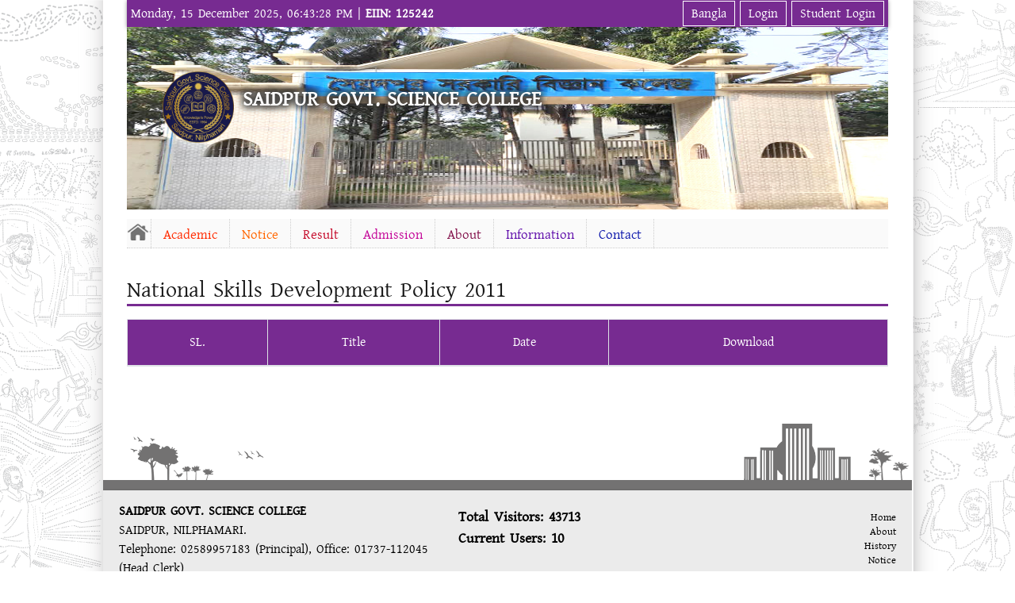

--- FILE ---
content_type: text/html; charset=utf-8
request_url: https://sgtc.gov.bd/homes/content/cmJudTg2M3lZTGl1d2g3NXpXSVp4Zz09
body_size: 6886
content:

<!DOCTYPE html>

<html lang="en">

<head>
    <meta http-equiv="Content-Type" content="text/html; charset=utf-8" />
    <!-- <link rel="shortcut icon" href="https://sgtc.gov.bd/core_media/themes/responsive_npf/favicon.ico" type="image/x-icon" /> -->
    <title>National Skills Development Policy 2011</title>
    <meta name="viewport" content="width=device-width, initial-scale=1">
    <meta content="SAIDPUR GOVT. SCIENCE COLLEGE " name="descriptison">
    <meta content="SAIDPUR GOVT. SCIENCE COLLEGE " name="keywords">
    <!-- Favicons -->
    <link type="image/x-icon"
        href="https://sc36ool.com/200150/200150_media/logos/contact_1639541368_2021-12-15.gif"
        rel="icon">
    <link type="image/x-icon"
        href="https://sc36ool.com/200150/200150_media/logos/contact_1639541368_2021-12-15.gif"
        rel="apple-touch-icon">
        <link href="https://sgtc.gov.bd/core_media/website/assets/vendor/bootstrap/css/bootstrap.min.css"
        rel="stylesheet">
        <link href="https://sgtc.gov.bd/core_media/website/assets/vendor/icofont/icofont.min.css" rel="stylesheet">
    <link type="text/css" rel="stylesheet" media="all"
        href="https://sgtc.gov.bd/core_media/themes/responsive_npf/stylesheets/base.css" />
    <link type="text/css" rel="stylesheet" media="all"
        href="https://sgtc.gov.bd/core_media/themes/responsive_npf/stylesheets/skeleton.css" />
    <link type="text/css" rel="stylesheet" media="all"
        href="https://sgtc.gov.bd/core_media/themes/responsive_npf/stylesheets/style.css" />
    <link type="text/css" rel="stylesheet" media="all"
        href="https://sgtc.gov.bd/core_media/themes/responsive_npf/stylesheets/meganizr.css" />
    <link type="text/css" rel="stylesheet" media="all"
        href="https://sgtc.gov.bd/core_media/themes/responsive_npf/stylesheets/flaticon.css" />
    <link type="text/css" rel="stylesheet" media="all"
        href="https://sgtc.gov.bd/core_media/themes/responsive_npf/templates/ministry/style.css" />
    <link rel="stylesheet"
        href="https://sgtc.gov.bd/core_media/themes/responsive_npf/stylesheets/responsiveslides.css">
    <link rel="stylesheet"
        href="https://sgtc.gov.bd/core_media/themes/responsive_npf/templates/ministry/responsive.css">
    <link rel="stylesheet" href="https://sgtc.gov.bd/core_media/themes/responsive_npf/stylesheets/division.css">
    <link href="https://sgtc.gov.bd/core_media/website/assets/css/jquery.fancybox.min.css" rel="stylesheet">

    <script type="text/javascript"
        src="https://sgtc.gov.bd/core_media/themes/responsive_npf/js/jquery-1.11.1.min.js"></script>

    <!-- <script type="text/javascript" src="https://sgtc.gov.bd/core_media/themes/responsive_npf/js/jquery-ui.min.js"></script> -->
    <!-- <script type="text/javascript" src="https://sgtc.gov.bd/core_media/themes/responsive_npf/js/jquery.min.js"></script> -->
    <script src="https://sgtc.gov.bd/core_media/themes/responsive_npf/js/responsiveslides.min.js"></script>
    <script src="https://sgtc.gov.bd/core_media/themes/responsive_npf/js/jquery.vticker.js" type="text/javascript">
    </script>
    <script src="https://sgtc.gov.bd/core_media/themes/responsive_npf/js/domain_selector.js"
        type="text/javascript"></script>
    <script src="https://sgtc.gov.bd/core_media/themes/responsive_npf/js/utils.js" type="text/javascript"></script>
    <script type="text/javascript"
        src="https://sgtc.gov.bd/core_media/themes/responsive_npf/js/yoxview/yoxview-init.js"></script>
    <script type="text/javascript"
        src="https://sgtc.gov.bd/core_media/themes/responsive_npf/js/yoxview/jquery.yoxview-2.2.min.js"></script>

    <style>
    @media only screen and (min-width:320px) and (max-width:979px) {
        .show-menu {
            background-image: url("https://sgtc.gov.bd/core_media/themes/responsive_npf/images/menu-icon.png") !important;
        }
    }

    @media only screen and (min-width:479px) and (max-width:2024px) {
        .notice-board-bg {
            background: url("https://sgtc.gov.bd/core_media/themes/responsive_npf/images/welcome_grad.png") repeat-x scroll left top transparent;
            background-image: url("https://sgtc.gov.bd/core_media/themes/responsive_npf/images/bg_notice_board.png");
            background-repeat: no-repeat;
            padding: 10px 0 20px 100px;
        }
    }

    .mainwrapper .box .caption li {

        list-style-image: url("https://sgtc.gov.bd/core_media/themes/responsive_npf/images/bullet_arrow.png");
    }

    .btn-secondary {
        color: #fff !important;
        background-color: #772B91 !important;
        border-color: #772B91 !important;
        display: inline-block;
        font-weight: 400;
        text-align: center;
        vertical-align: middle;
        cursor: pointer;
        -webkit-user-select: none;
        padding: .25rem .5rem;
        line-height: 1.5;
        border-radius: .2rem;
        transition: color .15s ease-in-out, background-color .15s ease-in-out, border-color .15s ease-in-out, box-shadow .15s ease-in-out;
    }

    .btn-fixed {
        display: inline-block;
        font-weight: 400;
        text-align: center;
        vertical-align: middle;
        cursor: pointer;
        -webkit-user-select: none;
        border: 1px solid transparent;
        padding: .25rem .5rem;
        line-height: 1.5;
        border-radius: .2rem;
        transition: color .15s ease-in-out, background-color .15s ease-in-out, border-color .15s ease-in-out, box-shadow .15s ease-in-out;
    }
    </style>
    <!-- Global site tag (gtag.js) - Google Analytics -->
    <script async src="https://www.googletagmanager.com/gtag/js?id=UA-142794531-1"></script>
    <script>
    window.dataLayer = window.dataLayer || [];

    function gtag() {
        dataLayer.push(arguments);
    }
    gtag('js', new Date());

    gtag('config', 'UA-142794531-1');


    fetch("https://sgtc.gov.bd/VisitorController/track_visitor");

    function updateVisitorStats() {
        fetch("https://sgtc.gov.bd/VisitorController/get_visitor_count")
        .then(response => response.json())
        .then(data => {
            document.getElementById('total-visitors').textContent = data.total_visitors;
            document.getElementById('current-users').textContent = data.current_users;
        });
    }

    setInterval(updateVisitorStats, 5000); // Refresh every 5 seconds
    updateVisitorStats(); // Initial call


    </script>
</head>

<body class="www-dhakadiv-gov-bd" >
    <div class="container">
        <div class="sixteen columns topbar"
            style="background-color: #772B91; box-shadow: 0 1px 5px #999999;height:auto;border-bottom:0px solid #8bc643;">
            <div class="columns" style=" display: inline-block;">
                <a href="#" style="color: white;height:100%;display:table;padding: 5px;">
                    Monday, 15 December 2025, 06:43:28 PM | <span style="font-weight: bold;">EIIN: 125242</span>                </a>
            </div>
            <div class="columns" style=" display: inline-block; padding: 5px;float: right;">
                <!-- <a href="#" style="background:none;">SAIDPUR, NILPHAMARI.</a>&nbsp;|&nbsp; -->
                <!-- <a href="#" style="background:none;">Telephone: 02589957183 (Principal),  Office: 01737-112045 (Head Clerk)</a>&nbsp; -->
                                <a href="https://sgtc.gov.bd/WebLanguageSwitcher/switchLang/bangla"
                    style="background: #772B91;color: #fff;padding: 3px 10px;border: 1px white solid;">Bangla</a>
                                                <a href="https://portal.sgtc.gov.bd/login"
                    style="background: #772B91;color: #fff;padding: 3px 10px;border: 1px white solid;">Login</a>
                
                                <a href="https://portal.sgtc.gov.bd/login/student"
                    style="background: #772B91;color: #fff;padding: 3px 10px;border: 1px white solid;">Student
                    Login</a>
                
            </div>
        </div>
        <div class="sixteen columns slider">
            <div class="callbacks_container">
                <ul class="rslides" id="front-image-slider">
                                        <li>
                                                <a title="College Picture" href="javascript:void(0);">
                            <img src="https://sc36ool.com/200150/200150_media/images/slide/SL_1645898836_2022-02-27.jpg"
                                alt="" width="100%" height="220" /></a>
                    </li>
                                    </ul>
            </div>
                        <div class="responsive-slogan">
                <span id="logo-res">
                    <a title="Home" href="https://sgtc.gov.bd/homes">
                        <img alt="Home"
                            src="https://sc36ool.com/200150/200150_media/logos/contact_1639541368_2021-12-15.gif">
                    </a>
                </span>
                <span id="site-name-res">
                    <a title="Home" href="https://sgtc.gov.bd/homes">
                        SAIDPUR GOVT. SCIENCE COLLEGE                     </a>
                </span>
                <span id="slogan-res"></span>
            </div>
            <div class="header-site-info" id="header-site-info">
                <div>
                    <div id="logo">
                        <a title="Home" href="https://sgtc.gov.bd/homes">
                            <img alt="Home"
                                src="https://sc36ool.com/200150/200150_media/logos/contact_1639541368_2021-12-15.gif">
                        </a>
                    </div>
                    <div class="clearfix" id="site-name-wrapper">
                        <span id="site-name">
                            <a title="Home" href="https://sgtc.gov.bd/homes">SAIDPUR GOVT. SCIENCE COLLEGE </a>
                        </span>
                        <span id="slogan">
                        </span>

                    </div>
                </div>
            </div>
            
        </div>
        <script>
        /* Responsive Design*/
        $(document).ready(function() {
            var wi = $(window).width();
            if (wi < 980) {
                $('#jmenu .show-menu').click(function() {
                    //$('.mzr-responsive').show();
                    $(".mzr-responsive").slideToggle(700, "linear", function() {});
                });

                // $( ".mzr-drop> a" ).click(function() {
                // 	debugger;
                //
                //     $(".mzr-drop> a").siblings().addClass('sibling-toggle');
                //
                //   $( this ).parent().find( ".mzr-content" ).removeClass('sibling-toggle').addClass('slide-visible').slideToggle(700,"linear", function() {
                //   });
                //   return false;
                // });

                var cnt_inner = 0;
                $(".mzr-drop a").click(function() {
                    cnt_inner++;
                    if (cnt_inner % 2 == 1) {
                        if ($(this).next().length) {
                            $(this).next().slideDown("slow", function() {
                                // Animation complete.
                            });
                        }
                    } else {
                        if ($(this).next().length) {
                            $(this).next().slideUp("slow", function() {
                                // Animation complete.
                            });
                        }
                    }

                    //console.log($(this));

                });


            }

        });
        </script>

        <!-- menu -->
        

<div class="sixteen columns" id="jmenu">
    <div class="sixteen columns">

        <a href="javascript:;" class="show-menu menu-head"> Select the Menu</a>
        <div role="navigation" id="dawgdrops">
            <ul class="meganizr mzr-slide mzr-responsive">
                <!-- Build The Menu -->
                <li class="col0">
                    <a title="Home" href="https://sgtc.gov.bd/homes"
                        style="background-image: url(https://sgtc.gov.bd/core_media/themes/responsive_npf/img/home_dark.png);margin-top:5px;">
                    </a>
                </li>

                                                <li class="scarlet mzr-drop">
                    <a title="" href="avascript:void(0)">
                        Academic                    </a>
                                        <div class="mzr-content drop-one-columns">
                                                                        <div class="two-col">
                                                        <ul class="mzr-links">
                                <li>
                                    <a title="" href="https://sgtc.gov.bd/homes/getMcMemberInfo">
                                        Academic Council                                    </a>
                                </li>
                            </ul>
                            

                        </div>
                                                                        <div class="two-col">
                                                        <ul class="mzr-links">
                                <li>
                                    <a title="" href="https://sgtc.gov.bd/homes/getTeacherInfo/t">
                                        Admin / Teacher's / Staff Information                                    </a>
                                </li>
                            </ul>
                            

                        </div>
                                                                        <div class="two-col">
                                                        <ul class="mzr-links">
                                <li>
                                    <a title="" href="javascript:;">
                                        All Principal                                    </a>
                                </li>
                            </ul>
                            

                        </div>
                                                                        <div class="two-col">
                                                        <ul class="mzr-links">
                                <li>
                                    <a title="" href="https://sgtc.gov.bd/contents/getAllHeadTeacherInfo">
                                        All Headmaster                                    </a>
                                </li>
                            </ul>
                            

                        </div>
                                                                        <div class="two-col">
                                                        <ul class="mzr-links">
                                <li>
                                    <a title="" href="https://sgtc.gov.bd/contents/getStudentInformation">
                                        All Student Information                                    </a>
                                </li>
                            </ul>
                            

                        </div>
                                                                        <div class="two-col">
                                                        <ul class="mzr-links">
                                <li>
                                    <a title="" href="https://sgtc.gov.bd/homes/getTeacherInfo/f">
                                        Former Teacher or Staff List                                    </a>
                                </li>
                            </ul>
                            

                        </div>
                                                                        <div class="two-col">
                                                        <ul class="mzr-links">
                                <li>
                                    <a title="" href="https://sgtc.gov.bd/contents/getAllSuccessStudentsInfo">
                                        All Success Student Information                                    </a>
                                </li>
                            </ul>
                            

                        </div>
                        
                    </div>
                                    </li>
                                                <li class="orange mzr-drop">
                    <a title="" href="avascript:void(0)">
                        Notice                    </a>
                                        <div class="mzr-content drop-one-columns">
                                                                        <div class="two-col">
                                                        <ul class="mzr-links">
                                <li>
                                    <a title="" href="https://sgtc.gov.bd/homes/getAllNoticeInfo">
                                        Notice                                    </a>
                                </li>
                            </ul>
                            

                        </div>
                                                                        <div class="two-col">
                                                        <ul class="mzr-links">
                                <li>
                                    <a title="" href="https://sgtc.gov.bd/contents/getAcademicHoliday">
                                        Academic Holiday                                    </a>
                                </li>
                            </ul>
                            

                        </div>
                        
                    </div>
                                    </li>
                                                <li class="red mzr-drop">
                    <a title="" href="avascript:void(0)">
                        Result                    </a>
                                        <div class="mzr-content drop-one-columns">
                                                                        <div class="two-col">
                                                        <ul class="mzr-links">
                                <li>
                                    <a title="" href="https://sgtc.gov.bd/contents/getResult">
                                        Result Archive                                    </a>
                                </li>
                            </ul>
                            

                        </div>
                                                                        <div class="two-col">
                                                        <ul class="mzr-links">
                                <li>
                                    <a title="" href="https://sgtc.gov.bd/homes/getAllUploadedResultInfo">
                                        Result Download                                    </a>
                                </li>
                            </ul>
                            

                        </div>
                                                                        <div class="two-col">
                                                        <ul class="mzr-links">
                                <li>
                                    <a title="" href="https://sgtc.gov.bd/200150/result_publish">
                                        Grand Final                                     </a>
                                </li>
                            </ul>
                            

                        </div>
                                                                        <div class="two-col">
                                                        <ul class="mzr-links">
                                <li>
                                    <a title="" href="https://sgtc.gov.bd/200150/result_publish/combine_index">
                                        Combined Result                                    </a>
                                </li>
                            </ul>
                            

                        </div>
                        
                    </div>
                                    </li>
                                                <li class="violet mzr-drop">
                    <a title="" href="avascript:void(0)">
                        Admission                    </a>
                                        <div class="mzr-content drop-one-columns">
                                                                        <div class="two-col">
                                                        <ul class="mzr-links">
                                <li>
                                    <a title="" href="https://sgtc.gov.bd/online_admissions/institute_instruction">
                                        Instruction from Institute                                    </a>
                                </li>
                            </ul>
                            

                        </div>
                                                                        <div class="two-col">
                                                        <ul class="mzr-links">
                                <li>
                                    <a title="" href="https://sgtc.gov.bd/online_admissions/index">
                                        Apply Online                                    </a>
                                </li>
                            </ul>
                            

                        </div>
                                                                        <div class="two-col">
                                                        <ul class="mzr-links">
                                <li>
                                    <a title="" href="https://sgtc.gov.bd/online_admissions/makePayment">
                                        Payment                                    </a>
                                </li>
                            </ul>
                            

                        </div>
                                                                        <div class="two-col">
                                                        <ul class="mzr-links">
                                <li>
                                    <a title="" href="https://sgtc.gov.bd/online_admissions/getAdmitCard">
                                        Admit Card                                    </a>
                                </li>
                            </ul>
                            

                        </div>
                        
                    </div>
                                    </li>
                                                <li class="burgundy mzr-drop">
                    <a title="" href="avascript:void(0)">
                        About                    </a>
                                        <div class="mzr-content drop-one-columns">
                                                                        <div class="two-col">
                                                        <ul class="mzr-links">
                                <li>
                                    <a title="" href="https://sgtc.gov.bd/homes/getAboutInfo">
                                        About                                    </a>
                                </li>
                            </ul>
                            

                        </div>
                                                                        <div class="two-col">
                                                        <ul class="mzr-links">
                                <li>
                                    <a title="" href="https://sgtc.gov.bd/homes/getHistoryInfo">
                                        History                                    </a>
                                </li>
                            </ul>
                            

                        </div>
                                                                        <div class="two-col">
                                                        <ul class="mzr-links">
                                <li>
                                    <a title="" href="https://sgtc.gov.bd/homes/getRulesAndRegulation">
                                        Rules and Regulations                                    </a>
                                </li>
                            </ul>
                            

                        </div>
                        
                    </div>
                                    </li>
                                                <li class="purple mzr-drop">
                    <a title="" href="avascript:void(0)">
                        Information                    </a>
                                        <div class="mzr-content drop-one-columns">
                                                                        <div class="two-col">
                                                        <ul class="mzr-links">
                                <li>
                                    <a title="" href="https://sgtc.gov.bd/homes/getAllDonorlist">
                                        Donor List                                    </a>
                                </li>
                            </ul>
                            

                        </div>
                                                                        <div class="two-col">
                                                        <ul class="mzr-links">
                                <li>
                                    <a title="" href="https://sgtc.gov.bd/homes/getAllFounderlist">
                                        Founder List                                    </a>
                                </li>
                            </ul>
                            

                        </div>
                        
                    </div>
                                    </li>
                                                <li class="blue mzr-drop">
                    <a title="" href="https://sgtc.gov.bd/homes/getContactInfo">
                        Contact                    </a>
                                    </li>
                            </ul>
        </div>
    </div>
</div>

        <style>
        #notice-board-ticker li {
            background: url("https://sgtc.gov.bd/core_media/themes/responsive_npf/images/bullet_tick.png") no-repeat center left;

        }

        #notice-board-ticker ul li {
            list-style: none;
        }

        .right-side-bar .block ul li {
            background: url("https://sgtc.gov.bd/core_media/themes/responsive_npf/images/bg_block_list.png") no-repeat scroll 0 0 rgba(0, 0, 0, 0);
        }
        </style>

        <div id="contents" class="sixteen columns">
            <section class="process" id="events" style="background:#fff;padding-top:0px;">
	<div class="container py-md-3">
			<h3 style="border-bottom:3px solid #772B91;" class="heading mb-3">National Skills Development Policy 2011</h3>
				<div class="row">
			<div class="col-md-12">
				<table class="table table-striped table-bordered" cellspacing="0" cellpadding="0">
					<thead>
					<tr style="background:#772B91; color:#fff;">
						<th class="text-center">SL.</th>
						<th class="text-center">Title</th>
						<th class="text-center">Date</th>
						<th class="text-center">Download</th>
					</tr>
					</thead>
					<tbody>
										</tbody>
				</table>
			</div>
		</div>

	</div>
</section>
        </div>

    </div>
    <!-- container -->
    <style>
    .footer-wrapper {
        background-color: #EBEBEB !important;
    }
    </style>

    <div class="footer-artwork" id="footer-artwork">&nbsp;</div>
    <div class="footer-wrapper full-width" id="footer-wrapper">

        <div id="footer-menu" style="width: 40% !important;">
            <span style="font-weight: bold;">SAIDPUR GOVT. SCIENCE COLLEGE </span>
            <br>
            <span>SAIDPUR, NILPHAMARI.</span>
            <br>
            <span>Telephone: 02589957183 (Principal),  Office: 01737-112045 (Head Clerk)</span>
            <br>
            <span><a href="/cdn-cgi/l/email-protection" class="__cf_email__" data-cfemail="9cfbe8f9fff4fff3f0f0f9fbf9efe5f8dce5fdf4f3f3b2fff3f1">[email&#160;protected]</a></span>

        </div>

        <div id="visitor-stats" style="width: 20%;float: left;padding: 20px;font-weight: bold;
    font-size: 18px;">
            <p>Total Visitors: <span id="total-visitors"></span></p>
            <p>Current Users: <span id="current-users"></span></p>
        </div>

        <div class="footer-credit" style="width: 32% !important;" id="footer">
            <ul>
                <li class=""><i class="bx bx-chevron-right"></i> <a style=""
                        href="https://sgtc.gov.bd/homes">Home</a></li>
                <li class=""><i class="bx bx-chevron-right"></i> <a style=""
                        href="https://sgtc.gov.bd/homes/getAboutInfo">About</a>
                </li>
                <li class=""><i class="bx bx-chevron-right"></i> <a style=""
                        href="https://sgtc.gov.bd/homes/getHistoryInfo">History</a>
                </li>
                <li class=""><i class="bx bx-chevron-right"></i> <a style=""
                        href="https://sgtc.gov.bd/homes/getAllNoticeInfo">Notice</a>
                </li>
                <!-- <li class=""><i class="bx bx-chevron-right"></i> <a href="https://sgtc.gov.bd/homes/student_code_search">ID SEARCH</a></li> -->
                <li class=""><i class="bx bx-chevron-right"></i> <a style=""
                        href="https://sgtc.gov.bd/homes/getContactInfo">Contact</a>
                </li>
            </ul>
        </div>


    </div>
    <!-- <footer  id="footer-div"> -->
    <div class="footer-wrapper full-width">
        <div class="copyright" style="text-align: center;padding-top: 35px;">
            Copyright &copy;
            2015-2025, All Rights Reserved, SAIDPUR GOVT. SCIENCE COLLEGE  <br>


                        Developed By -             <a target="_blank" href="https://school360.com.bd/">
                <span style="color:#0059b3;">School</span><span style="color:#ff8080;">360</span>
            </a>
            <br>
            <a target="_blank" href="https://spatei.com/">
                <span style="font-size: 11px;">(A product of Spate Initiative Limited)</span>
            </a><br>
            <img style="width: 15%;" src="https://sgtc.gov.bd/core_media/website/assets/img/footer_logo.png">
            
        </div>
    </div>
    <!-- </footer> -->
    <script data-cfasync="false" src="/cdn-cgi/scripts/5c5dd728/cloudflare-static/email-decode.min.js"></script><script src="https://sgtc.gov.bd/core_media/website/assets/js/facnybox.min.js"></script>
    <script>
    $(document).ready(function() {
        $(".yoxview").yoxview();
    });
    </script>
    <script>
    $(function() {
        $("#slideshow > div:gt(0)").hide();
        setInterval(function() {
            $('#slideshow > div:first')
                .hide('slow')
                .next()
                .show('slow')
                .end()
                .appendTo('#slideshow');
        }, 3000);
    });
    </script>
    <script>
    function setLanguageCookie(cookieValue) {
        var today = new Date();
        var expire = new Date();
        var cookieName = 'lang';
        //var cookieValue = "bn";
        var nDays = 5;
        expire.setTime(today.getTime() + 3600000 * 24 * nDays);
        document.cookie = cookieName + "=" + escape(cookieValue) +
            ";expires=" + expire.toGMTString();
    }

    function setLanguage() {
        $("#lang_form").submit();
        return false;
    }

    $(function() {

        // Slideshow 4
        $("#front-image-slider").responsiveSlides({
            auto: true,
            pager: false,
            nav: true,
            speed: 2000,
            maxwidth: 960,
            namespace: "callbacks"
        });
        $("#right-content a").click(function() {
            var url = $(this).attr('href');
            if (isExternal(url) && url != 'javascript:;') {
                openInNewTab(url);
                return false;
            }
        });
    });

    function openInNewTab(url) {
        var win = window.open(url, '_blank');
        win.focus();
    }

    function isExternal(url) {
        var match = url.match(/^([^:\/?#]+:)?(?:\/\/([^\/?#]*))?([^?#]+)?(\?[^#]*)?(#.*)?/);
        if (typeof match[1] === "string" && match[1].length > 0 && match[1].toLowerCase() !== location.protocol)
            return true;
        if (typeof match[2] === "string" && match[2].length > 0 && match[2].replace(new RegExp(":(" + {
                "http:": 80,
                "https:": 443
            } [location.protocol] + ")?$"), "") !== location.host)
            return true;
        return false;
    }
    </script>



    <script>
    $(function() {


        function initNewsTicker(id, options) {

            var $scroller = $(id);
            $scroller.vTicker('init', options);

            $("#news-ticker .next").click(function(event) {
                event.preventDefault();
                var checked = true;
                $('#news-ticker').vTicker('next', {
                    animate: checked
                });
            });
            $("#news-ticker .prev,#news-ticker .next").hover(function() {
                $('#news-ticker').vTicker('next', {
                    animate: checked
                });
                $scroller.vTicker('pause', true);
            }, function() {
                $('#news-ticker').vTicker('next', {
                    animate: checked
                });
                $scroller.vTicker('pause', false);
            });
            $("#news-ticker .prev").click(function(event) {
                event.preventDefault();
                var checked = true;
                $('#news-ticker').vTicker('prev', {
                    animate: checked
                });
            });
        }

        function initNoticeBoardTicker(id, options) {

            var $scroller = $(id);
            $scroller.vTicker('init', options);

            $("#notice-board-ticker .next").click(function(event) {
                event.preventDefault();
                var checked = true;
                $('#notice-board-ticker').vTicker('next', {
                    animate: false
                });
            });
            $("#notice-board-ticker .prev,#notice-board-ticker .next").hover(function() {
                $scroller.vTicker('pause', true);
            }, function() {
                $scroller.vTicker('pause', false);
            });
            $("#notice-board-ticker .prev").click(function(event) {
                event.preventDefault();
                var checked = true;
                $('#notice-board-ticker').vTicker('prev', {
                    animate: checked
                });
            });
        }

        initNewsTicker('#news-ticker', {});
        //initNoticeBoardTicker('#notice-board-ticker', {showItems:10, margin: 0, padding: 0,animate:false});


    });


    /* Responsive Menu*/
    </script>


    <!-- Matomo -->
    <!-- <script type="text/javascript">
            var _paq = _paq || [];
        
            _paq.push(['trackPageView']);
            _paq.push(['enableLinkTracking']);
            (function () {
                var u = "https://analytics.portal.gov.bd/piwik/";
                _paq.push(['setTrackerUrl', u + 'piwik.php']);
                _paq.push(['setSiteId', 118]);
                var d = document,
                    g = d.createElement('script'),
                    s = d.getElementsByTagName('script')[0];
                g.type = 'text/javascript';
                g.async = true;
                g.defer = true;
                g.src = u + 'piwik.js';
                s.parentNode.insertBefore(g, s);
            })();
        </script> -->
    <!-- End Matomo Code -->


    <script>
    $(".meganizr .mzr-drop").keyup(function() {

        $(".mzr-content").attr("aria-hidden", "true");
        $(this).find(".mzr-content").attr("aria-hidden", "false");
    });
    // ============ start tile for <a> and alt for img ========
    $('a').each(function() {
        $(this).attr('title', $(this).text());
    });

    var lan = "bn";
    if (lan == 'en') {
        $('.mzr-drop a:first-child').each(function() {
            $(this).attr('title', "Enter to get more menu");
        });
    } else {
        $('.mzr-drop a:first-child').each(function() {
            $(this).attr('title', "সাবমেনুর জন্য ক্লিক করুন");
        });
    }
    $('img').each(function() {
        var str = $(this).attr("src");
        var arr = str.split('/');
        var strFine = arr[arr.length - 1];

        var str2 = strFine;
        var arr2 = str2.split('.');
        var strFine2 = arr2[arr2.length - 2];
        $(this).attr('alt', strFine2);
    });
    $('a2iLogo').attr('alt', 'Access to information');
    $('.service-box img').each(function() {
        var strTitle = $(this).parent().find('h4').text();
        $(this).attr('alt', strTitle);
    });
    $('.block img').each(function() {
        var strTitleRight = $(this).closest('.block').find('.title').text();
        $(this).attr('alt', strTitleRight);
    });
    $('#notice-board-ticker .btn').attr('title', 'সকল নোটিশ');
    $('#news-ticker .btn').attr('title', 'সকল খবর');
    $('#search').each(function() {
        $(this).attr('alt', 'Search');
    });
    $('.search-btn').each(function() {
        $(this).attr('alt', 'Enter to search');
    });


    $(".chzn-select").bind('change', function() {
        if ($(this).val() === "undefined" || $(this).val() !== '-') {
            window.location.href = $(this).val();
        }
    });
    </script>

    <script>
    $(document).ready(function() {
        $(".slide-panel-button").click(function() {
            $('#domain-selector-panel').toggle() //animate({height: "toggle"}, 200);
            if ($('#domain-selector-panel').is(":visible")) {
                $('#div-lang').css('z-index', '200');
            } else {
                $('#div-lang').css('z-index', '1001');
            }
            $(".slide-panel-button").toggle();
        });

    });
    </script>





    <!-- ============ start accessibility megamenu ============ -->



    <script>
    $(document).ready(function() {
        var wi = $(window).width();
        if (wi < 769) {
            $('#printable_area td').removeAttr('style');
            $('#printable_area td p').css("width", "100%");
        }
    });
    $(".meganizr .mzr-drop").keyup(function() {

        $(".mzr-content").attr("aria-hidden", "true");
        $(this).find(".mzr-content").attr("aria-hidden", "false");
    });
    // ============ start tile for <a> and alt for img ========
    $('a').each(function() {
        $(this).attr('title', $(this).text());
    });

    var lan = "bn";
    if (lan == 'en') {
        $('.mzr-drop a:first-child').each(function() {
            $(this).attr('title', "Enter to get more menu");
        });
    } else {
        $('.mzr-drop a:first-child').each(function() {
            $(this).attr('title', "সাবমেনুর জন্য ক্লিক করুন");
        });
    }
    $('img').each(function() {
        var str = $(this).attr("src");
        var arr = str.split('/');
        var strFine = arr[arr.length - 1];

        var str2 = strFine;
        var arr2 = str2.split('.');
        var strFine2 = arr2[arr2.length - 2];
        $(this).attr('alt', strFine2);
    });
    $('a2iLogo').attr('alt', 'Access to information');
    $('.service-box img').each(function() {
        var strTitle = $(this).parent().find('h4').text();
        $(this).attr('alt', strTitle);
    });
    $('.block img').each(function() {
        var strTitleRight = $(this).closest('.block').find('.title').text();
        $(this).attr('alt', strTitleRight);
    });
    $('#notice-board-ticker .btn').attr('title', 'সকল নোটিশ');
    $('#news-ticker .btn').attr('title', 'সকল খবর');
    $('#search').each(function() {
        $(this).attr('alt', 'Search');
    });
    $('.search-btn').each(function() {
        $(this).attr('alt', 'Enter to search');
    });
    // ============ end tile for <a> and alt for img ========
    </script>
<script defer src="https://static.cloudflareinsights.com/beacon.min.js/vcd15cbe7772f49c399c6a5babf22c1241717689176015" integrity="sha512-ZpsOmlRQV6y907TI0dKBHq9Md29nnaEIPlkf84rnaERnq6zvWvPUqr2ft8M1aS28oN72PdrCzSjY4U6VaAw1EQ==" data-cf-beacon='{"version":"2024.11.0","token":"bbd5d6a8fd1d46adb00b2228c8519dc2","r":1,"server_timing":{"name":{"cfCacheStatus":true,"cfEdge":true,"cfExtPri":true,"cfL4":true,"cfOrigin":true,"cfSpeedBrain":true},"location_startswith":null}}' crossorigin="anonymous"></script>
</body>

</html>

--- FILE ---
content_type: text/html; charset=UTF-8
request_url: https://sgtc.gov.bd/VisitorController/get_visitor_count
body_size: -430
content:
{"total_visitors":43713,"current_users":10}

--- FILE ---
content_type: text/html; charset=UTF-8
request_url: https://sgtc.gov.bd/VisitorController/get_visitor_count
body_size: -263
content:
{"total_visitors":43713,"current_users":10}

--- FILE ---
content_type: text/css
request_url: https://sgtc.gov.bd/core_media/themes/responsive_npf/stylesheets/style.css
body_size: 299
content:
@import url(../fonts/kalpurush/stylesheet.css);

*{
    padding:0;
    margin:0;
    font-family: kalpurushregular!important;
}
.footer-wrapper {
	background-color:#EBEBEB;
	height: 105px;
	margin: 0 auto;
}
.footer-inner .block {
	margin-top: 30px;
}
.footer-inner .block p {
	font-size: 1.2em;
	margin: 0;
	text-align: right;
}

.horizontal-tabs ul{
	width: 100%;
	float: left;
	border-bottom: 1px solid #aaa;
}
.horizontal-tabs ul li{
	background-color: #FAFAFA;
    border-left: 1px solid #aaa;
    border-right: 1px solid #aaa;
    border-top: 1px solid #aaa;
    float: left;
    margin-bottom: 0;

}
.horizontal-tabs ul li.active{
	background-color: #aaa;
}
.horizontal-tabs ul li a{
	color: #000;
	padding: 10px;
	float: left;
}
.horizontal-tabs ul li.active a{
	color: #fff;
}
.horizontal-tabs ul li.active a:hover{
	color: #fff;
}

.vertical-tabs div{
	width: 70%;
	float: left;
}

.vertical-tabs ul{
	width: 30%;
	float: left;
}
.vertical-tabs ul li{
	width: 90%;
	background-color: #FAFAFA;
    border-right: 1px solid #aaa;
    float: left;
    margin-bottom: 0;
}
.vertical-tabs ul li.active{
	background-color: #aaa;
}
.vertical-tabs ul li a{
	float: left;
	color: #000;
	padding: 10px;
}
.vertical-tabs ul li.active a{
	color: #fff;
}
.vertical-tabs ul li.active a:hover{
	color: #fff;
}

.work_distribution li,
.work_distribution a{
	float: left;
	font-size: 1em;
	color: #666;
}
@media only screen and (min-width: 960px) {
	body{
		background: url("../images/bg_main.gif") repeat-y scroll center top rgba(0, 0, 0, 0);
    line-height: 1.5;
	}
	.footer-artwork {
		background: url("../images/footer_top_bg.png") no-repeat scroll 0 0 rgba(0, 0, 0, 0);
		height: 84px;
		margin: 0 auto;
		width: 1020px;
		clear:both;
	}
	.footer-wrapper {
		width: 1020px;
	}
	#block-block-1 {
		float: right;
		text-align: right;
		margin-right: 20px;
	}
	.right-side-bar{
		width: 220px!important;
		margin-left: 20px!important;
	}
}

/* Smaller than standard 960 (devices and browsers) */
@media only screen and (max-width: 959px) {
	.footer-artwork {
		height: 15px;
		margin: 0 auto;
		background-color: #666;
	}
	#notice-board{
				background: url("images/welcome_grad.png") repeat-x scroll center bottom #EBEBEB;
				border: 1px solid #DDDDDD;
				height: 172px;
				font-size: .8em;
				padding: 20px 0 0 120px;
			}
			#notice-board h2{
				font-size: 1.5em;
			}
}

/* Tablet Portrait size to standard 960 (devices and browsers) */
@media only screen and (min-width: 768px) and (max-width: 959px) {}

/* All Mobile Sizes (devices and browser) */
@media only screen and (max-width: 767px) {}

/* Mobile Landscape Size to Tablet Portrait (devices and browsers) */
@media only screen and (min-width: 480px) and (max-width: 767px) {}

/* Mobile Portrait Size to Mobile Landscape Size (devices and browsers) */
@media only screen and (max-width: 479px) {}


--- FILE ---
content_type: text/css
request_url: https://sgtc.gov.bd/core_media/themes/responsive_npf/stylesheets/meganizr.css
body_size: 3344
content:
/* ###################################################################

	ITEM NAME  : Meganizr Responsive CSS3 Mega Menu
	ITEM URI   : http://codecanyon.net/item/meganizr-responsive-css3-mega-menu/2629504
	VERSION    : 1.0.2
	AUTHOR     : Valeriu Timbuc
	AUTHOR URI : http://vtimbuc.net
	LICENSE    : Regular License - http://codecanyon.net/licenses/regular_extended

################################################################### */



/* ###################################################################

	// 1. RESET STYLES
	// 2. NAVIGATION BAR STYLES
	// 3. SEARCH FORM
	// 4. DROPDOWN
	// 5. CONTENT STYLES
	// 6. RESPONSIVE
	// 7. EXTRA COLOR STYLES

################################################################### */



	/* // 1. RESET STYLES */
	/* ################################################################ */
	.meganizr, .meganizr ul, .meganizr li, .meganizr a, .meganizr img, .meganizr div, .meganizr p, .meganizr form, .meganizr input, .meganizr textarea, .meganizr h3, .meganizr h4, .meganizr h5 { margin: 0; padding: 0; font-size: 12px; font-family: sans-serif; }
	.meganizr a { text-decoration: none; }
	.meganizr li { list-style: none; }
	.meganizr input, .meganizr textarea, .meganizr img { outline: none; border: none; background: none; }



	/* // 2. NAVIGATION BAR STYLES */
	/* ################################################################ */
	.meganizr {
		position: relative;
		z-index: 500;
		clear: both;
		width: 100%;
		height: 37px;
		background-color: #FAFAFA;
	    border-bottom: 1px dotted #CCCCCC;
	}

	.meganizr:before,
	.meganizr:after {
		content: '';
		clear: both;
	}

	/* Nav List */
	.meganizr > li {
		position: relative;
		display: block;
		float: left;
		height: 37px;

		border-right: 1px dotted #ccc;
	}

	.meganizr > li.mzr-align-right {
		float: right;
		border-right: none;
		border-left: 1px dotted #ccc;
	}

	/* Nav Links */
	.meganizr > li > a {
		position: relative;
		z-index: 550;
		display: block;
		padding: 11px 15px 11px 15px;


		/* font-family: 'Play', Helvetica, Arial, sans-serif; */
		font-size: 17px;
		color: #525252;
		text-shadow: 0px 1px 1px white;

		-webkit-transition: color .15s ease-in, background-image .2s linear .15s;
		-moz-transition: color .15s ease-in, background-image .2s linear .15s;
		-o-transition: color .15s ease-in, background-image .2s linear .15s;
		-ms-transition: color .15s ease-in, background-image .2s linear .15s;
		transition: color .15s ease-in, background-image .2s linear .15s;
	}

	.meganizr > li > a:hover { color: #000000; }

	.meganizr > li > a:active {
		color: #525252;

		-webkit-transition: color 1ms;
		-moz-transition: color 1ms;
		-o-transition: color 1s;
		-ms-transition: color 1s;
		transition: color 1s;
	}

	.meganizr > li.mzr-drop:hover > a:after,
	.meganizr > li.mzr-drop > a.mzr-click:after {
		position: absolute;
		content: '';
		top: 0;
		left: 0;
		width: 100%;

		/*background: transparent url(../img/drop-arrow.png) no-repeat bottom center;*/
	}

	.meganizr > li.mzr-drop:hover > a,
	.meganizr > li.mzr-drop > a.mzr-click { z-index: 650;}


@media only screen and (min-width:980px ){
	/* // 4. DROPDOWN */
	/* ################################################################ */
	.meganizr > li > div,
	.meganizr > li > ul,
	.meganizr > li > ul li > ul {
		position: absolute;
		z-index: 600;
		padding: 10px 0;
		top: 37px;
		left: 0px;
		opacity: 0;
		overflow: hidden;
		visibility: hidden;
		display: none;
		background-color: #ffffff;
		/*border: 1px solid #e1e1e1;	*/
	}

	.meganizr > li.mzr-align-right > div {
		left: auto;
		right: -1px;
	}

	/* Transitions */
	.mzr-slide > li > div,
	.mzr-slide > li > ul,
	.mzr-slide > li > ul li > ul,
	.mzr-fade > li > div,
	.mzr-fade > li > ul,
	.mzr-fade > li > ul li > ul {
		-webkit-transition: all .25s linear .15s;
		-moz-transition: all .25s linear .15s;
		-o-transition: all .25s linear .15s;
		-ms-transition: all .25s linear .15s;
		transition: all .25s linear .15s;
	}

	.mzr-slide > li > div,
	.mzr-slide > li > ul,
	.mzr-slide > li > ul li > ul { top: 100px; }

	.mzr-slide > li.mzr-drop:hover > div,
	.mzr-slide > li.mzr-drop:hover > ul,
	.mzr-slide > li > ul li.mzr-drop:hover > ul {
		top: 37px;

		opacity: 1;
		overflow: visible;
		visibility: visible;
		display: block;
	}

	.mzr-fade > li.mzr-drop:hover > div,
	.mzr-fade > li.mzr-drop:hover > ul,
	.mzr-fade > li > ul li.mzr-drop:hover > ul,
	.meganizr > li.mzr-drop:hover > div,
	.meganizr > li.mzr-drop:hover > ul,
	.meganizr > li > ul li.mzr-drop:hover > ul {
		opacity: 1;
		overflow: visible;
		visibility: visible;
		display: block;
	}

}

	/* Dropdown Columns */
	.meganizr .drop-two-columns { width: 340px; }
	.meganizr .drop-three-columns { width: 510px; }
	.meganizr .drop-four-columns { width: 680px;}
	.meganizr .drop-five-columns { width: 850px;}
	.meganizr .drop-six-columns { width: 1020px;}



	/* Content Columns */
	.meganizr .one-col { width: 150px; }
	.meganizr .two-col { width: 310px; }
	.meganizr .three-col { width: 470px; }
	.meganizr .four-col { width: 630px; }
	.meganizr .five-col { width: 790px; }
	.meganizr .six-col { width: 950px; }

	.meganizr .one-col, .meganizr .two-col, .meganizr .three-col, .meganizr .four-col, .meganizr .five-col, .meganizr .six-col {
		float: left;
		margin: 10px;
	}

	/* Dropdown Levels */

	.meganizr > li > ul,
	.meganizr > li > ul li > ul {
		width: 160px;
		padding: 10px;
	}

	.meganizr > li > ul li.mzr-drop:hover > ul,
	.meganizr.mzr-fade > li > ul li.mzr-drop > ul { top: -11px; }

	.meganizr > li > ul li { position: relative; }

	.meganizr > li > ul li > ul {
		position: absolute;
		left: 100%;
	}

	.meganizr > li.mzr-align-right > ul {
		left: auto;
		right: 0;
	}

	.meganizr > li > ul li.mzr-align-left > ul {
		position: absolute;
		left: auto;
		right: 105%;
	}

	.meganizr > li > ul a {
		display: block;
		line-height: 38px;

		border-bottom: 1px dotted #e1e1e1;

		font-family: 'Play', Helvetica, Arial, sans-serif;
		font-size: 14px;
		color: #5e5e5e;
		text-shadow: 0px 1px 1px white;

		-webkit-transition: color .15s ease-in;
		-moz-transition: color .15s ease-in;
		-o-transition: color .15s ease-in;
		-ms-transition: color .15s ease-in;
		transition: color .15s ease-in;
	}

	.meganizr > li > ul li:last-child a { border: none; }

	.meganizr > li > ul a:hover { color: #888; }

	.meganizr > li > ul li.mzr-drop > a { background: url(../img/arrow.png) no-repeat 140px 16px; }

	.meganizr > li > ul li.mzr-align-left.mzr-drop > a { background: url(../img/arrow-inverse.png) no-repeat 140px 16px; }



	/* // 5. CONTENT STYLES */
	/* ################################################################ */

	/* Images */
	.mzr-content img {
		max-width: 100%;

		opacity: 0.9;

		-webkit-transition: all 250ms ease-in-out;
		-moz-transition: all 250ms ease-in-out;
		-o-transition: all 250ms ease-in-out;
		-ms-transition: all 250ms ease-in-out;
		transition: all 250ms ease-in-out;
	}

	.mzr-content img:hover {
		opacity: 1;
	}

	/* Text */
	.mzr-content h2, .mzr-content h3, .mzr-content h4 {
		color: #555;
		margin: 10px 0;
	}

	.mzr-content h2 { font-size: 20px; }
	.mzr-content h3 { font-size: 18px; }
	.mzr-content h4 { font-size: 16px; }

	.mzr-content p {
		padding: 10px 0;
		line-height: 18px;
		color: #333;
	}

	/* Button */
	.mzr-content .button,
	.mzr-content input[type=submit] {
		cursor: pointer;
		display: inline-block;
		padding: 6px 25px;
		margin: 5px 0 10px 0;

		background: #eeeeee;
		border: 1px solid #e4e4e4;
		color: #666;
		text-transform: uppercase;
		font-weight: bold;
		text-align: center;

		-webkit-border-radius: 3px;
		-moz-border-radius: 3px;
		border-radius: 3px;

		-webkit-transition: all 250ms ease-in-out;
		-moz-transition: all 250ms ease-in-out;
		-o-transition: all 250ms ease-in-out;
		-ms-transition: all 250ms ease-in-out;
		transition: all 250ms ease-in-out;

		-webkit-box-shadow: inset 0px 0px 20px rgba(0, 0, 0, 0.1), inset 0px 1px 1px 0px rgba(255, 255, 255, 1);
		-moz-box-shadow: inset 0px 0px 20px rgba(0, 0, 0, 0.1), inset 0px 1px 1px 0px rgba(255, 255, 255, 1);
		box-shadow: inset 0px 0px 20px rgba(0, 0, 0, 0.1), inset 0px 1px 1px 0px rgba(255, 255, 255, 1);
	}

	.mzr-content .button:hover,
	.mzr-content input[type=submit]:hover {
		-webkit-box-shadow: inset 0px 0px 20px rgba(0, 0, 0, 0.2), inset 0px 1px 1px 0px rgba(255, 255, 255, 1);
		-moz-box-shadow: inset 0px 0px 20px rgba(0, 0, 0, 0.2), inset 0px 1px 1px 0px rgba(255, 255, 255, 1);
		box-shadow: inset 0px 0px 20px rgba(0, 0, 0, 0.2), inset 0px 1px 1px 0px rgba(255, 255, 255, 1);
	}

	.mzr-content .button:active,
	.mzr-content input[type=submit]:active {
		-webkit-transition-duration: 25ms;
		-moz-transition-duration: 25ms;
		-o-transition-duration: 25ms;
		-ms-transition-duration: 25ms;
		transition-duration: 25ms;

		-webkit-box-shadow: inset 0px 0px 20px rgba(0, 0, 0, 0.2), inset 0px -1px 1px 0px rgba(255, 255, 255, 1);
		-moz-box-shadow: inset 0px 0px 20px rgba(0, 0, 0, 0.2), inset 0px -1px 1px 0px rgba(255, 255, 255, 1);
		box-shadow: inset 0px 0px 20px rgba(0, 0, 0, 0.2), inset 0px -1px 1px 0px rgba(255, 255, 255, 1);
	}

	/* Links */
	.mzr-content a { color: #000; font-size: 1.2em;}
	.mzr-content a:hover { color: #333; background-color: #eee;}

	.mzr-content .mzr-links a {
		display: block;
		padding: 5px 0 0 0;
		line-height: 20px;
		border-bottom: 1px dotted #e1e1e1;
	}

	.mzr-content .mzr-links li:last-child a { border: none; }

	/* Cursor */
	.mzr-content { cursor: default; }

	/* Floats */
	.mzr-content .fl { float: left; }
	.mzr-content .fr { float: right; }
	.mzr-content .cb { clear: both; }
	.mzr-content .cl { clear: left; }
	.mzr-content .cr { clear: right; }
	.mzr-content .block { display: block; margin-top: 10px;}

	/* Forms */
	.mzr-content input[type=text], .mzr-content input[type=email], .mzr-content textarea {
		display: block;
		width: 160px;
		padding: 9px 10px 8px 35px;
		line-height: 18px;
		margin-bottom: 10px;

		background-color: #f6f6f6;
		background-repeat: no-repeat;
		background-position: 10px 9px;

		-webkit-border-radius: 3px;
		-moz-border-radius: 3px;
		border-radius: 3px;

		-webkit-box-shadow: inset 0 1px 1px rgba(0, 0, 0, 0.075);
		-moz-box-shadow: inset 0 1px 1px rgba(0, 0, 0, 0.075);
		box-shadow: inset 0 1px 1px rgba(0, 0, 0, 0.075);

		-webkit-transition: box-shadow linear 0.2s;
		-moz-transition: box-shadow linear 0.2s;
		-ms-transition: box-shadow linear 0.2s;
		-o-transition: box-shadow linear 0.2s;
		transition: box-shadow linear 0.2s;

		border: 1px solid transparent;
	}

	.mzr-content input[type=text]:hover, .mzr-content input[type=email]:hover, .mzr-content textarea:hover { background-color: #f0f0f0; }
	.mzr-content input[type=text]:focus, .mzr-content input[type=email]:focus, .mzr-content textarea:focus {
		background-color: #f0f0f0;
		outline: none;
	}

	.mzr-content textarea { width: 250px; max-width: 250px; height: 100px; }

	.mzr-content #name { background-image: url(../img/user.png); }
	.mzr-content #email { background-image: url(../img/mail.png); }
	.mzr-content #message { background-image: url(../img/baloon.png); }



	/* // 6. RESPONSIVE */
	/* ################################################################ */

	@media only screen and (max-width: 959px) {

		.mzr-responsive {
			height: auto;
			float: left;
			clear: both;
			margin: 25px 0;
		}

		.mzr-responsive > li,
		.mzr-responsive > li.mzr-align-right {
			display: inline-block;
			float: left;
			position: static;
			border: none;
			width: 33.2%;
		}

		.mzr-responsive > li.mzr-drop { background: url(../img/arrow-down.png) no-repeat right center; }

		.mzr-responsive .drop-two-columns,
		.mzr-responsive .drop-three-columns,
		.mzr-responsive .drop-four-columns,
		.mzr-responsive .drop-five-columns,
		.mzr-responsive .drop-six-columns { width: 100%; }

		.mzr-responsive .one-col,
		.mzr-responsive .two-col,
		.mzr-responsive .three-col {
			width: 45.5%;
			margin: 2%;
		}

		.mzr-responsive .four-col,
		.mzr-responsive .five-col,
		.mzr-responsive .six-col,
		.mzr-responsive .mzr-contact .one-col,
		.mzr-responsive .mzr-contact .two-col,
		.mzr-responsive .mzr-contact .three-col,
		.mzr-responsive .mzr-contact .four-col,
		.mzr-responsive .mzr-contact .five-col,
		.mzr-responsive .mzr-contact .six-col {
			width: 95.5%;
			margin: 2%;
		}

		.mzr-responsive.mzr-slide > li > div,
		.mzr-responsive.mzr-slide > li > ul,
		.mzr-responsive.mzr-slide > li > ul li > ul,
		.mzr-responsive.mzr-fade > li > div,
		.mzr-responsive.mzr-fade > li > ul,
		.mzr-responsive.mzr-fade > li > ul li > ul { top: auto; }

		.mzr-responsive.mzr-slide > li.mzr-drop:hover > div,
		.mzr-responsive.mzr-slide > li.mzr-drop:hover > ul,
		.mzr-responsive.mzr-slide > li > ul li.mzr-drop:hover > ul,
		.mzr-responsive.mzr-fade > li.mzr-drop:hover > div,
		.mzr-responsive.mzr-fade > li.mzr-drop:hover > ul,
		.mzr-responsive.mzr-fade > li > ul li.mzr-drop:hover > ul { top: auto;	}

		.mzr-responsive > li.mzr-search input { width: 90%; }
		.mzr-responsive > li.mzr-search input:focus { width: 90%; }
		.mzr-responsive > li.mzr-search input[type=text] {
			border: 1px solid #ccc;
			padding-left: 5px;
		}

		.mzr-responsive .mzr-content input[type=text],
		.mzr-responsive .mzr-content input[type=email],
		.mzr-responsive .mzr-content textarea {
			width: 80%;
			max-width: 80%;
			padding: 9px 4% 8px 15%;
		}

		.mzr-responsive li.mzr-drop.mzr-levels,
		.mzr-responsive li.mzr-drop.mzr-contact {
			position: relative;
		}

		.mzr-responsive > li.mzr-drop > ul,
		.mzr-responsive > li.mzr-drop > ul li > ul {
			width: 100%;
			padding: 0;
		}

		.mzr-responsive > li > ul li > ul,
		.mzr-responsive > li > ul li.mzr-align-left > ul,
		.mzr-responsive > li.mzr-align-right > ul {
			left: -1px;
		}

		.mzr-responsive > li > ul a {
			margin-left: 10px;
			margin-right: 10px;
		}

		.mzr-responsive > li > ul li.mzr-drop > a,
		.mzr-responsive > li > ul li.mzr-align-left.mzr-drop > a { background: url(../img/arrow-down.png) no-repeat 100% center; }

	}

	@media only screen and (max-width: 767px) {

		.mzr-responsive > li,
		.mzr-responsive > li.mzr-align-right { width: 49.5%; }

	}

	@media only screen and (max-width: 479px) {

		.mzr-responsive > li,
		.mzr-responsive > li.mzr-align-right {
			display: block;
			width: 100%;
		}

		.mzr-responsive .one-col,
		.mzr-responsive .two-col,
		.mzr-responsive .three-col,
		.mzr-responsive .four-col,
		.mzr-responsive .five-col,
		.mzr-responsive .six-col {
			width: 95.5%;
			margin: 2%;
		}

	}



	/* // 7. EXTRA COLOR STYLES */
	/* ################################################################ */

	/* Paste your custom color schemes/styles here. */


	.meganizr > li > a{color: #333;}
	.meganizr > li.orange > a{color: #FF6600;}
	.meganizr > li.red > a{color: #C40A2A;}
	.meganizr > li.burgundy > a{color: #84154D;}
	.meganizr > li.scarlet > a{color: #ff2d03;}
	.meganizr > li.yellow > a{color: #ffbf00;}
	.meganizr > li.purple > a{color: #600fab;}
	.meganizr > li.violet > a{color: #c40a99;}
	.meganizr > li.blue > a{color: #0f19ab;}

	.meganizr > li.mulberry > a{color: #c4537d;}
	.meganizr > li.col10 > a{color: #C40A2A;}
	.meganizr > li.col11 > a{color: #84154D;}
	.meganizr > li.green > a{color: #098346;}
	.meganizr > li.blue_green > a{color: #1399BE;}
	.meganizr > li.col14 > a{color: #8768DE;}
	.meganizr > li.col15 > a{color: #C40A2A;}
	.meganizr > li.col16 > a{color: #098346;}

	.meganizr > li:hover,
	.meganizr > li > a:hover{ color: #fff; background-color:#000000; }

	.meganizr > li.orange:hover,
    .meganizr > li.orange > a:hover{ background-color: #333; }
	.meganizr > li.orange:hover,
	.meganizr > li.orange > a:hover{ background-color: #FF6600;}
	.meganizr > li.red:hover,
	.meganizr > li.red > a:hover{ background-color: #C40A2A; color: #fff; }
	.meganizr > li.burgundy:hover,
	.meganizr > li.burgundy > a:hover{ background-color: #84154D; color: #fff; }
	.meganizr > li.scarlet:hover,
	.meganizr > li.scarlet > a:hover{ background-color: #ff2d03; color: #fff; }
	.meganizr > li.yellow:hover,
	.meganizr > li.yellow > a:hover{ background-color: #ffbf00; color: #fff; }
	.meganizr > li.purple:hover,
	.meganizr > li.purple > a:hover{ background-color: #600fab; color: #fff; }
    .meganizr > li.violet:hover,
	.meganizr > li.violet > a:hover{ background-color: #c40a99; color: #fff; }
	.meganizr > li.blue:hover,
	.meganizr > li.blue > a:hover{ background-color: #0f19ab; color: #fff; }

	.meganizr > li.mulberry:hover,
	.meganizr > li.mulberry > a:hover{ background-color: #c4537d; color: #fff; }
	.meganizr > li.col10:hover,
	.meganizr > li.col10 > a:hover{ background-color: #C40A2A; color: #fff; }
	.meganizr > li.col11:hover,
	.meganizr > li.col11 > a:hover{ background-color: #84154D; color: #fff; }
	.meganizr > li.green:hover,
	.meganizr > li.green > a:hover{ background-color: #098346; color: #fff; }
	.meganizr > li.blue_green:hover,
	.meganizr > li.blue_green > a:hover{ background-color: #1399BE; color: #fff; }
	.meganizr > li.col14:hover,
	.meganizr > li.col14 > a:hover{ background-color: #8768DE; color: #fff; }
    .meganizr > li.col15:hover,
	.meganizr > li.col15 > a:hover{ background-color: #C40A2A; color: #fff; }
	.meganizr > li.col16:hover,
	.meganizr > li.col16 > a:hover{ background-color: #098346; color: #fff; }


	.mzr-content h6{font-weight:bold;}
	li.col0 h6{font-weight:bold; margin-bottom: 4px;}
	li.orange h6{color: #FF6600;font-weight:bold; margin-bottom: 4px;}
	li.red h6{color: #C40A2A;font-weight:bold; margin-bottom: 4px;}
	li.burgundy h6{color: #84154D;font-weight:bold; margin-bottom: 4px;}
	li.scarlet h6{color: #ff2d03;font-weight:bold; margin-bottom: 4px;}
	li.yellow h6{color: #ffbf00;font-weight:bold; margin-bottom: 4px;}
	li.purple h6{color: #600fab;font-weight:bold; margin-bottom: 4px;}
    li.violet h6{color: #c40a99;font-weight:bold; margin-bottom: 4px;}
    li.blue h6{color: #0f19ab;font-weight:bold; margin-bottom: 4px;}

    li.mulberry h6{color: #c4537d;font-weight:bold; margin-bottom: 4px;}
	li.col10 h6{color: #C40A2A;font-weight:bold; margin-bottom: 4px;}
	li.col11 h6{color: #84154D;font-weight:bold; margin-bottom: 4px;}
	li.green h6{color: #098346;font-weight:bold; margin-bottom: 4px;}
	li.blue_green h6{color: #1399BE;font-weight:bold; margin-bottom: 4px;}
	li.col14 h6{color: #8768DE;font-weight:bold; margin-bottom: 4px;}
    li.col15 h6{color: #C40A2A;font-weight:bold; margin-bottom: 4px;}
    li.col16 h6{color: #098346;font-weight:bold; margin-bottom: 4px;}

    li.orange .drop-five-columns { margin-left: -83px;}
	li.orange .drop-six-columns { margin-left: -83px;}

	li.red .drop-four-columns { margin-left: -100px;}
	li.red .drop-five-columns { margin-left: -100px;}
	li.red .drop-six-columns { margin-left: -100px;}

	li.burgundy .drop-four-columns { margin-left: -110px;}
	li.burgundy .drop-five-columns { margin-left: -110px;}
	li.burgundy .drop-six-columns { margin-left: -110px;}

	li.scarlet .drop-three-columns { margin-left: -120px;}
	li.scarlet .drop-four-columns { margin-left: -120px;}
	li.scarlet .drop-five-columns { margin-left: -120px;}
	li.scarlet .drop-six-columns { margin-left: -120px;}

	li.yellow .drop-three-columns { margin-left: -130px;}
	li.yellow .drop-four-columns { margin-left: -130px;}
	li.yellow .drop-five-columns { margin-left: -130px;}
	li.yellow .drop-six-columns { margin-left: -130px;}

	li.purple .drop-three-columns { margin-left: -140px;}
	li.purple .drop-four-columns { margin-left: -140px;}
	li.purple .drop-five-columns { margin-left: -140px;}
	li.purple .drop-six-columns { margin-left: -140px;}

	li.violet .drop-two-columns { margin-left: -150px;}
	li.violet .drop-three-columns { margin-left: -150px;}
	li.violet .drop-four-columns { margin-left: -150px;}
	li.violet .drop-five-columns { margin-left: -150px;}
	li.violet .drop-six-columns { margin-left: -150px;}

        @media only screen and (max-width: 959px) {
        li.orange .drop-five-columns { margin-left: auto !important;}
        li.orange .drop-six-columns { margin-left: auto !important;}

        li.red .drop-four-columns { margin-left: auto !important;}
        li.red .drop-five-columns { margin-left: auto !important;}
        li.red .drop-six-columns { margin-left: auto !important;}

        li.burgundy .drop-four-columns { margin-left: auto !important;}
        li.burgundy .drop-five-columns { margin-left: auto !important;}
        li.burgundy .drop-six-columns { margin-left: auto !important;}

        li.scarlet .drop-three-columns { margin-left: auto !important;}
        li.scarlet .drop-four-columns { margin-left: auto !important;}
        li.scarlet .drop-five-columns { margin-left: auto !important;}
        li.scarlet .drop-six-columns { margin-left: auto !important;}

        li.yellow .drop-three-columns { margin-left: auto !important;}
        li.yellow .drop-four-columns { margin-left: auto !important;}
        li.yellow .drop-five-columns { margin-left: auto !important;}
        li.yellow .drop-six-columns { margin-left: auto !important;}

        li.purple .drop-three-columns { margin-left: auto !important;}
        li.purple .drop-four-columns { margin-left: auto !important;}
        li.purple .drop-five-columns { margin-left: auto !important;}
        li.purple .drop-six-columns { margin-left: auto !important;}

        li.violet .drop-two-columns { margin-left: auto !important;}
        li.violet .drop-three-columns { margin-left: auto !important;}
        li.violet .drop-four-columns { margin-left: auto !important;}
        li.violet .drop-five-columns { margin-left: auto !important;}
        li.violet .drop-six-columns { margin-left: auto !important;}
        }

        li.orange .mzr-content{border-top: #FF6600 solid 8px;}
		li.red .mzr-content{border-top: #C40A2A solid 8px;}
		li.burgundy .mzr-content{border-top: #84154D solid 8px;}
		li.scarlet .mzr-content{border-top: #ff2d03 solid 8px;}
		li.yellow .mzr-content{border-top: #ffbf00 solid 8px;}
		li.purple .mzr-content{border-top: #600fab solid 8px;}
	    li.violet .mzr-content{border-top: #c40a99 solid 8px;}
	    li.blue .mzr-content{border-top: #0f19ab solid 8px;}
		.mzr-drop .mzr-content{border-top: #333 solid 8px;}

        @media only screen and (max-width: 900px) {


        }


	/* Responsive Menu*/
	.show-menu{
	    display: none;
	    background-color: #333333;
	    font-size: 14px;
	    padding:5px;
	}
	@media only screen and (max-width: 600px) {
    ul.meganizr li.col0{
    	display: none !important;
    }
	}


--- FILE ---
content_type: text/css
request_url: https://sgtc.gov.bd/core_media/themes/responsive_npf/stylesheets/flaticon.css
body_size: 945
content:
@font-face {
	font-family: "Flaticon";
	src: url("flaticon.eot");
	src: url("flaticon.eot#iefix") format("embedded-opentype"),
	url("flaticon.woff") format("woff"),
	url("flaticon.ttf") format("truetype"),
	url("flaticon.svg") format("svg");
	font-weight: normal;
	font-style: normal;
}
[class^="flaticon-"]:before, [class*=" flaticon-"]:before,
[class^="flaticon-"]:after, [class*=" flaticon-"]:after {
	font-family: Flaticon;
        /*font-size: 20px;*/
font-style: normal;
/*margin-left: 20px;*/
}.flaticon-2440:before {
	content: "\e000";
}
.flaticon-2442:before {
	content: "\e001";
}
.flaticon-a6:before {
	content: "\e002";
}
.flaticon-agreement:before {
	content: "\e003";
}
.flaticon-agreement4:before {
	content: "\e004";
}
.flaticon-ascendant6:before {
	content: "\e005";
}
.flaticon-award52:before {
	content: "\e006";
}
.flaticon-award73:before {
	content: "\e007";
}
.flaticon-badges2:before {
	content: "\e008";
}
.flaticon-big101:before {
	content: "\e009";
}
.flaticon-menu10:before {
	content: "\e009";
}


.flaticon-books8:before {
	content: "\e00a";
}
.flaticon-box39:before {
	content: "\e00b";
}
.flaticon-building78:before {
	content: "\e00c";
}
.flaticon-business133:before {
	content: "\e00d";
}
.flaticon-business60:before {
	content: "\e00e";
}
.flaticon-businessman260:before {
	content: "\e00f";
}
.flaticon-calculating4:before {
	content: "\e010";
}
.flaticon-calendar146:before {
	content: "\e011";
}
.flaticon-calendar157:before {
	content: "\e012";
}
.flaticon-calendar60:before {
	content: "\e013";
}
.flaticon-calendar68:before {
	content: "\e014";
}
.flaticon-call37:before {
	content: "\e015";
}
.flaticon-chart42:before {
	content: "\e016";
}
.flaticon-charts3:before {
	content: "\e017";
}
.flaticon-chat44:before {
	content: "\e018";
}
.flaticon-chat51:before {
	content: "\e019";
}
.flaticon-checklist4:before {
	content: "\e01a";
}
.flaticon-chemistry33:before {
	content: "\e01b";
}
.flaticon-city8:before {
	content: "\e01c";
}
.flaticon-clipboard105:before {
	content: "\e01d";
}
.flaticon-clothing20:before {
	content: "\e01e";
}
.flaticon-cloud228:before {
	content: "\e01f";
}
.flaticon-cloud384:before {
	content: "\e020";
}
.flaticon-college:before {
	content: "\e021";
}
.flaticon-configure:before {
	content: "\e022";
}
.flaticon-connected21:before {
	content: "\e023";
}
.flaticon-contract11:before {
	content: "\e024";
}
.flaticon-creditcard3:before {
	content: "\e025";
}
.flaticon-curriculum3:before {
	content: "\e026";
}
.flaticon-delivery29:before {
	content: "\e027";
}
.flaticon-delivery30:before {
	content: "\e028";
}
.flaticon-diagram11:before {
	content: "\e029";
}
.flaticon-document162:before {
	content: "\e02a";
}
.flaticon-document237:before {
	content: "\e02b";
}
.flaticon-document238:before {
	content: "\e02c";
}
.flaticon-document69:before {
	content: "\e02d";
}
.flaticon-document93:before {
	content: "\e02e";
}
.flaticon-documents12:before {
	content: "\e02f";
}
.flaticon-dossier:before {
	content: "\e030";
}
.flaticon-download164:before {
	content: "\e031";
}
.flaticon-ebook23:before {
	content: "\e032";
}
.flaticon-email5:before {
	content: "\e033";
}
.flaticon-event5:before {
	content: "\e034";
}
.flaticon-event7:before {
	content: "\e035";
}
.flaticon-exam:before {
	content: "\e036";
}
.flaticon-eye110:before {
	content: "\e037";
}
.flaticon-facebook29:before {
	content: "\e038";
}
.flaticon-facebook30:before {
	content: "\e039";
}
.flaticon-female23:before {
	content: "\e03a";
}
.flaticon-file148:before {
	content: "\e03b";
}
.flaticon-file207:before {
	content: "\e03c";
}
.flaticon-file98:before {
	content: "\e03d";
}
.flaticon-folder265:before {
	content: "\e03e";
}
.flaticon-gallery7:before {
	content: "\e03f";
}
.flaticon-graph22:before {
	content: "\e040";
}
.flaticon-group44:before {
	content: "\e041";
}
.flaticon-halloween92:before {
	content: "\e042";
}
.flaticon-helmet12:before {
	content: "\e043";
}
.flaticon-helmets1:before {
	content: "\e044";
}
.flaticon-home78:before {
	content: "\e045";
}
.flaticon-increasing5:before {
	content: "\e046";
}
.flaticon-info28:before {
	content: "\e047";
}
.flaticon-info31:before {
	content: "\e048";
}
.flaticon-inspiration:before {
	content: "\e049";
}
.flaticon-journal:before {
	content: "\e04a";
}
.flaticon-journalists1:before {
	content: "\e04b";
}
.flaticon-judge1:before {
	content: "\e04c";
}
.flaticon-justice4:before {
	content: "\e04d";
}
.flaticon-laptop88:before {
	content: "\e04e";
}
.flaticon-layout28:before {
	content: "\e04f";
}
.flaticon-link23:before {
	content: "\e050";
}
.flaticon-link71:before {
	content: "\e051";
}
.flaticon-logotype141:before {
	content: "\e052";
}
.flaticon-loudspeaker20:before {
	content: "\e053";
}
.flaticon-magistrate:before {
	content: "\e054";
}
.flaticon-mails6:before {
	content: "\e055";
}
.flaticon-management3:before {
	content: "\e056";
}
.flaticon-management4:before {
	content: "\e057";
}
.flaticon-manager3:before {
	content: "\e058";
}
.flaticon-map-pointer2:before {
	content: "\e059";
}
.flaticon-marketing8:before {
	content: "\e05a";
}
.flaticon-marketingbuzz:before {
	content: "\e05b";
}
.flaticon-medical50:before {
	content: "\e05c";
}
.flaticon-men16:before {
	content: "\e05d";
}
.flaticon-menu48:before {
	content: "\e05e";
}
.flaticon-message:before {
	content: "\e05f";
}
.flaticon-message34:before {
	content: "\e060";
}
.flaticon-mic13:before {
	content: "\e061";
}
.flaticon-monitor7:before {
	content: "\e062";
}
.flaticon-monthly5:before {
	content: "\e063";
}
.flaticon-multiple25:before {
	content: "\e064";
}
.flaticon-news1:before {
	content: "\e065";
}
.flaticon-news16:before {
	content: "\e066";
}
.flaticon-newspaper1:before {
	content: "\e067";
}
.flaticon-newspaper11:before {
	content: "\e068";
}
.flaticon-note16:before {
	content: "\e069";
}
.flaticon-note20:before {
	content: "\e06a";
}
.flaticon-note48:before {
	content: "\e06b";
}
.flaticon-notebook24:before {
	content: "\e06c";
}
.flaticon-notebook88:before {
	content: "\e06d";
}
.flaticon-notes26:before {
	content: "\e06e";
}
.flaticon-office-worker2:before {
	content: "\e06f";
}
.flaticon-olive:before {
	content: "\e070";
}
.flaticon-open:before {
	content: "\e071";
}
.flaticon-open124:before {
	content: "\e072";
}
.flaticon-open131:before {
	content: "\e073";
}
.flaticon-package7:before {
	content: "\e074";
}
.flaticon-pen13:before {
	content: "\e075";
}
.flaticon-pencil43:before {
	content: "\e076";
}
.flaticon-personal5:before {
	content: "\e077";
}
.flaticon-photos13:before {
	content: "\e078";
}
.flaticon-pie27:before {
	content: "\e079";
}
.flaticon-pin56:before {
	content: "\e07a";
}
.flaticon-premium1:before {
	content: "\e07b";
}
.flaticon-press8:before {
	content: "\e07c";
}
.flaticon-prize3:before {
	content: "\e07d";
}
.flaticon-responsive12:before {
	content: "\e07e";
}
.flaticon-review5:before {
	content: "\e07f";
}
.flaticon-right127:before {
	content: "\e080";
}
.flaticon-round63:before {
	content: "\e081";
}
.flaticon-save-file:before {
	content: "\e082";
}
.flaticon-sealed:before {
	content: "\e083";
}
.flaticon-search99:before {
	content: "\e084";
}
.flaticon-send4:before {
	content: "\e085";
}
.flaticon-seo40:before {
	content: "\e086";
}
.flaticon-settings48:before {
	content: "\e087";
}
.flaticon-shopping159:before {
	content: "\e088";
}
.flaticon-sign20:before {
	content: "\e089";
}
.flaticon-slideshow:before {
	content: "\e08a";
}
.flaticon-smartphone53:before {
	content: "\e08b";
}
.flaticon-soldier:before {
	content: "\e08c";
}
.flaticon-soldier1:before {
	content: "\e08d";
}
.flaticon-soldiers1:before {
	content: "\e08e";
}
.flaticon-soldiers2:before {
	content: "\e08f";
}
.flaticon-speaker122:before {
	content: "\e090";
}
.flaticon-speechbubble1:before {
	content: "\e091";
}
.flaticon-speechbubble18:before {
	content: "\e092";
}
.flaticon-teacher17:before {
	content: "\e093";
}
.flaticon-test1:before {
	content: "\e094";
}
.flaticon-think:before {
	content: "\e095";
}
.flaticon-tie1:before {
	content: "\e096";
}
.flaticon-twitter:before {
	content: "\e097";
}
.flaticon-twitter1:before {
	content: "\e098";
}
.flaticon-two205:before {
	content: "\e099";
}
.flaticon-two398:before {
	content: "\e09a";
}
.flaticon-user82:before {
	content: "\e09b";
}
.flaticon-users6:before {
	content: "\e09c";
}
.flaticon-wallclock:before {
	content: "\e09d";
}
.flaticon-web62:before {
	content: "\e09e";
}
.flaticon-website17:before {
	content: "\e09f";
}
.flaticon-wireless29:before {
	content: "\e0a0";
}
.flaticon-youtube1:before {
	content: "\e0a1";
}
.flaticon-youtube35:before {
	content: "\e0a2";
}


--- FILE ---
content_type: text/css
request_url: https://sgtc.gov.bd/core_media/themes/responsive_npf/templates/ministry/style.css
body_size: 3911
content:
body {
  font-size: 16px;
  color: #000;
  line-height: 1.5;
}
.footer-credit ul li,
a,
a:visited {
  color: #000;
}
.container .three.columns {
  width: 170px;
}
.mzr-content a {
  font-size: 15px;
}
#header-site-info {
  left: 20px;
  margin-bottom: 0;
  padding: 10px;
  position: absolute;
  top: 80px;
  z-index: 100;
  width: 90%;
}

#logo {
  display: block;
  margin: 0 0 10px 15px;
  float: left;
  width: 12%;
}

#logo img {
  display: block;
  width: 90px;
  height: auto;
}

#site-name-wrapper {
  float: left;
  padding: 10px 0;
  line-height: 2;
}

#site-name {
  font-size: 2vw;
  font-weight: bold;
  text-shadow: -1px -1px 10px #333, 1px -1px 10px #333, -1px 1px 10px #333,
    1px 1px 10px #333;
}

#site-name,
#slogan {
  display: block;
}

#slogan {
  font-size: 1.2vw;
  text-shadow: -1px -1px 10px #333, 1px -1px 10px #333, -1px 1px 10px #333,
    1px 1px 10px #333;
}

#site-name a:link,
#site-name a:visited,
#site-name a:hover,
#site-name a:active {
  text-decoration: none;
}

#site-name a,
#slogan {
  color: #ffffff;
}

#site-name a {
  outline: 0 none;
}

#notice-board {
  /*background: url("/themes/responsive_npf/images/welcome_grad.png") repeat-x scroll center bottom #EBEBEB;*/
  border: 1px solid #dddddd;
  font-size: 1em;
  padding: 0 0 10px 0;
  margin-bottom: 20px;
  background: #ffffff; /* Old browsers */
  background: -moz-linear-gradient(top, #ffffff 0%, #ebebeb 100%);
  /* FF3.6+ */
  background: -webkit-gradient(
    linear,
    left top,
    left bottom,
    color-stop(0%, #ffffff),
    color-stop(100%, #ebebeb)
  ); /* Chrome,Safari4+ */
  background: -webkit-linear-gradient(top, #ffffff 0%, #ebebeb 100%);
  /* Chrome10+,Safari5.1+ */
  background: -o-linear-gradient(top, #ffffff 0%, #ebebeb 100%);
  /* Opera 11.10+ */
  background: -ms-linear-gradient(top, #ffffff 0%, #ebebeb 100%);
  /* IE10+ */
  background: linear-gradient(to bottom, #ffffff 0%, #ebebeb 100%);
  /* W3C */
  filter: progid:DXImageTransform.Microsoft.gradient( startColorstr='#ffffff',
		endColorstr='#ebebeb', GradientType=0); /* IE6-9 */
}

#notice-board h2 {
  font-size: 1.5em;
}

#left-content {
  overflow-x: inherit;
}

#right-content {
}

#contents {
  margin: 20px 0;
}

#contents .block {
  width: 100%;
}

#contents .block > h5 {
  padding: 5px;
  font-size: 1.2em;
  overflow: hidden;
}

#contents .block > ul {
  padding: 10px 0;
  margin-left: 20px;
}

.bk-org {
  background-color: #609513 !important;
  color: #fff;
}

@media (min-width: 301px) and (max-width: 1400px) {
  .service-box {
    margin-left: 24px;
    border: 1px solid #dddddd;
    width: 326px;
  }
}

@media (min-width: 0px) and (max-width: 300px) {
  .service-box {
    margin-left: 24px;
    border: 1px solid #dddddd;
    width: 325px;
  }
}

.service-box:first-child {
  margin-left: 0;
}

.service-box h5 {
  font-size: 1.2em;
}

.rslides {
  margin: 0 auto 40px;
}

.rslides_tabs {
  list-style: none;
  padding: 0;
  background: rgba(0, 0, 0, 0.25);
  box-shadow: 0 0 1px rgba(255, 255, 255, 0.3), inset 0 0 5px rgba(0, 0, 0, 1);
  -moz-box-shadow: 0 0 1px rgba(255, 255, 255, 0.3),
    inset 0 0 5px rgba(0, 0, 0, 1);
  -webkit-box-shadow: 0 0 1px rgba(255, 255, 255, 0.3),
    inset 0 0 5px rgba(0, 0, 0, 1);
  font-size: 18px;
  list-style: none;
  margin: 0 auto 50px;
  max-width: 540px;
  padding: 10px 0;
  text-align: center;
  width: 100%;
}

.rslides_tabs li {
  display: inline;
  float: none;
  margin-right: 1px;
}

.rslides_tabs a {
  width: auto;
  line-height: 20px;
  padding: 9px 20px;
  height: auto;
  background: transparent;
  display: inline;
}

.rslides_tabs li:first-child {
  margin-left: 0;
}

.rslides_tabs .rslides_here a {
  background: rgba(255, 255, 255, 0.1);
  color: #fff;
  font-weight: bold;
}

.callbacks_container {
  /* margin-bottom: 50px;*/
  position: relative;
  float: left;
  width: 100%;
}

.callbacks {
  position: relative;
  list-style: none;
  overflow: hidden;
  width: 100%;
  padding: 0;
  margin: 0;
}

.callbacks li {
  position: absolute;
  width: 100%;
  left: 0;
  top: 0;
}

.callbacks img {
  display: block;
  position: relative;
  z-index: 1;
  height: auto;
  width: 100%;
  border: 0;
}

.callbacks .caption {
  display: block;
  position: absolute;
  z-index: 2;
  font-size: 1em;
  text-shadow: none;
  color: #fff;
  background: #000;
  background: rgba(0, 0, 0, 0.8);
  left: 0;
  right: 0;
  bottom: 0;
  padding: 5px 10px;
  margin: 0;
  max-width: none;
}

.callbacks_nav {
  position: absolute;
  -webkit-tap-highlight-color: rgba(0, 0, 0, 0);
  top: 52%;
  left: 0;
  opacity: 0.7;
  z-index: 3;
  text-indent: -9999px;
  overflow: hidden;
  text-decoration: none;
  height: 61px;
  width: 38px;
  /* background: transparent url("themes/themes.gif") no-repeat left top; */
  margin-top: -45px;
}

.callbacks_nav:active {
  opacity: 1;
}

.callbacks_nav.next {
  left: auto;
  background-position: right top;
  right: 0;
}

@media screen and (max-width: 600px) {
  h1 {
    font: 24px/50px "Helvetica Neue", Helvetica, Arial, sans-serif;
  }
  .callbacks_nav {
    top: 47%;
  }
}

/** Image slider Start **/
#slider,
#slider div.sliderInner {
  width: 960px;
  height: 196px;
}

#notice-board ul a {
  text-decoration: none;
  font-size: 16px;
  border-bottom: 0;
}

#notice-board ul a:hover {
  text-decoration: underline;
}

#news-ticker ul a {
  text-decoration: none;
  font-size: 16px !important;
}

#news-ticker ul a:hover {
  text-decoration: underline;
}
/** Image slider End **/

/* Image Box Style */
.mainwrapper .box {
  background-color: #f5f5f5;
  border: 1px solid #ccc;
  cursor: pointer;
  /* height: 139px; */
  float: left;
  padding: 10px;
  position: relative;
  overflow: hidden;
  color: #000;
  /*width: 326px!important;*/
  -webkit-box-shadow: 1px 1px 1px 1px #ccc;
  -moz-box-shadow: 1px 1px 1px 1px #ccc;
  box-shadow: 1px 1px 1px 1px #ccc;
  min-height: 200px;
}

.mainwrapper .box h5 {
  padding: 3px 0;
}

.mainwrapper .box img {
  position: relative;
  left: 0;
  -webkit-transition: all 300ms ease-out;
  -moz-transition: all 300ms ease-out;
  -o-transition: all 300ms ease-out;
  -ms-transition: all 300ms ease-out;
  transition: all 300ms ease-out;
  float: left;
}

/* Caption Common Style */
.mainwrapper .box .caption {
  position: relative;
  color: #000;
  z-index: 1;
  -webkit-transition: all 300ms ease-out;
  -moz-transition: all 300ms ease-out;
  -o-transition: all 300ms ease-out;
  -ms-transition: all 300ms ease-out;
  transition: all 300ms ease-out;
  left: 0;
  padding: 0;
  margin: 0;
  float: left;
}

.mainwrapper .box .caption li {
  margin: 2px 0 0 20px;
  font-size: 1.2em;
  /* list-style-image: url("themes/responsive_npf/images/bullet_arrow.png"); */
}

.mainwrapper .box .caption li a {
  font-size: 15px;
  text-decoration: none;
}

.mainwrapper .box .caption li a:hover {
  text-decoration: underline;
}

/** right-side-bar block **/
.right-side-bar .block {
  margin-bottom: 10px;
  font-size: 13px;
}

.right-side-bar .block img,
p {
  float: left;
  margin: 0 5px 0 0;
}

.right-side-bar .block .title {
  font-weight: bold;
  margin-bottom: 10px;
}

.right-side-bar .block ul {
  margin: 0 !important;
}

/*=============== Start tt responsive 15-08-2015=======================*/
.right-side-bar .block ul li {
  background: url("themes/responsive_npf/images/bg_block_list.png") no-repeat
    scroll 0 0 rgba(0, 0, 0, 0);
  font-size: 120%;
  height: auto;
  list-style-type: none;
  margin-bottom: 5px;
  padding-left: 32px;
  padding-top: 0px;
  padding-bottom: 8px;
  background-position: bottom;
}
/*=============== Start tt responsive 15-08-2015=======================*/
.right-side-bar .block ul li a {
  font-size: 16px;
  text-decoration: none;
}

.right-side-bar .block ul li a:hover {
  text-decoration: underline;
}

.mzr-content {
  border-left: 1px solid #eee;
  border-right: 1px solid #eee;
  border-bottom: 1px solid #eee;
}

#domains {
  text-decoration: none;
  color: #fff;
  font-size: 1.2em;
}

#domain-list {
  background-color: #444;
}

.subdivision-box {
  height: auto !important;
  margin-left: 24px;
}

.subdivision-box.first {
  margin-left: 0;
}

#left-content table {
  width: 100%;
}

#left-content table thead tr {
  font-size: 1.2em;
  padding: 5px;
}

/*============ tt start responsive 6-8-2015 =================*/
.btn {
  background-image: linear-gradient(to bottom, #666, #a6a6a6);
  background-repeat: repeat-x;
  border-color: rgba(0, 0, 0, 0.1) rgba(0, 0, 0, 0.1) #a2a2a2;
  padding: 0 5px;
  color: #fff;
  background-color: #a6a6a6;
}

#notice-board-ticker .btn,
#news-ticker .btn {
  color: #fff;
}

/* .pagination li {
  background-image: linear-gradient(to bottom, #666, #a6a6a6);
  text-align: center;
} */

.pagination li .btn {
  background-image: none !important;
}

.block .btn {
  color: #000;
}

/*============ tt End responsive 6-8-2015 =================*/
.btn:hover {
  color: #000 !important;
}

.right {
  float: right;
}

.notice-board-bg {
  /* background: url("/themes/responsive_npf/images/welcome_grad.png") repeat-x
    scroll left top transparent;
  background-image: url("/themes/responsive_npf/images/bg_notice_board.png"); */
  background-repeat: no-repeat;
  padding: 10px 0 20px 100px;
}
#notice-board-ticker {
  padding-right: 10px;
}

#notice-board-ticker li {
  margin-bottom: 5px;
}

.pagination {
  float: left;
  margin-top: 20px;
}

/* .pagination li {
  float: left;
  padding: 0px 5px;
  margin: 15px 0;
} */

/* .pagination li a {
  font-size: 1.2em;
  padding: 5px 10px;
} */

table.bordered > tbody > tr,
table.bordered > thead > tr {
  border: 1px #999 solid;
}

table.bordered td,
table.bordered th {
  padding-left: 10px;
  vertical-align: top;
  line-height: 1.2em;
  border: 1px solid #999;
}

table.bordered th {
  font-weight: bold;
}

table.bordered th u {
  font-weight: bold;
  line-height: 3em;
}

table.bordered table td:first-child {
  background-color: #eee;
  padding: 5px;
  font-weight: bold;
}

#printable_area > div {
  overflow: hidden;
}

table {
  clear: both;
}

td {
  box-sizing: border-box !important;
  padding: 5px !important;
  border: 1px solid #d8d8d8 !important;
}

#contents .block {
  overflow: hidden;
}

@media screen and (max-width: 479px) {
  #logo img {
    display: block;
    width: 35px;
    height: auto;
    float: left;
  }
  #site-name-wrapper {
    float: none;
    left: 10px;
    position: relative;
    top: -29px;
    width: 100%;
  }
  #logo {
    display: block;
    position: relative;
    left: -16px;
    top: -24px;
  }
  #slogan {
    display: none;
  }
  #site-name {
    font-size: 12px;
  }
}

@media screen and (max-width: 767px) and (min-width: 480px) {
  #logo img {
    display: block;
    width: 50px;
    height: auto;
    float: left;
  }
  #site-name-wrapper {
    float: right;
    left: 50px;
    position: relative;
    top: -52px;
  }
}

@media screen and (max-width: 959px) and (min-width: 768px) {
  .container .twelve.columns {
    width: 748px;
  }
}

@media screen and (min-width: 480px) and (max-width: 767px) {
  .notice-board-bg {
    padding: 10px 0px 20px 100px;
  }
  #notice-board-ticker li {
    background: url("/themes/responsive_npf/images/bullet_tick.png") no-repeat
      0px 5px transparent;
  }
  .right {
    bottom: 8px;
    position: relative;
  }
  #news .btn {
    position: relative;
    top: 17px;
  }
  #notice-board {
    width: 419px;
  }
  #news {
    width: 399px;
  }
  .container .six.columns {
    width: 399px !important;
  }
  .row {
    margin-bottom: 0px;
  }
  .six.columns {
    margin-bottom: 10px;
  }
}

@media screen and (max-width: 479px) {
  #notice-board-ticker li {
    background: url("/themes/responsive_npf/images/bullet_tick.png") no-repeat
      0px 5px transparent;
    font-size: 11px;
  }
  .notice-board-bg {
    background-size: 55px;
  }
  .notice-board-bg {
    padding: 0px 0px 20px 63px;
  }
  #notice-board {
    height: 186px;
  }
  #news {
    height: 35px;
  }
  #news-ticker {
    height: 37px !important;
  }
  #news .btn {
    bottom: -18px;
    position: relative;
  }
  #news h5 {
    font-size: 12px;
  }
  #news-ticker ul a {
    font-size: 11px;
  }
  #notice-board {
    width: 299px;
  }
  #news {
    width: 279px;
  }
  .container .six.columns {
    width: 279px !important;
  }
  .mainwrapper .box .caption {
    font-size: 10px;
    padding-left: 10px;
  }
  #notice-board-ticker ul {
    margin-bottom: 0px !important;
  }
}

@media screen and (max-width: 479px) {
  #search {
    width: 122px !important;
    left: 111px;
    position: relative;
  }
  .search-btn {
    left: 111px;
    position: relative;
  }
  .drop-one-columns {
    width: 300px !important;
  }
  #notice-board {
    margin-top: -25px;
    height: auto;
  }
  .row {
    margin-bottom: 0px;
  }
  .six.columns {
    margin-bottom: 10px;
  }
  .mainwrapper .box img {
    width: 80px;
  }
  #news-ticker ul {
    width: 86% !important;
  }
}

@media screen and (max-width: 959px) {
  .slide-panel {
    top: 0px;
    left: 0px;
    position: relative !important;
    z-index: 1000;
    background-color: #333;
    height: 30px;
  }
  #search {
    width: 200px !important;
  }
  #lang_form {
    position: relative;
  }
}

.container .six.columns {
  width: 325px;
}

noscript {
  display: none;
}

td {
  vertical-align: top;
}

/*======== footer =========*/
#footer-menu {
  margin: 14px 0 0 20px !important;
}

.footer-credit {
  margin: 25px 20px 0 0 !important;
  width: 45%;
}

#footer-menu ul li {
  border-right: 1px dotted #d8d8d8;
  display: inline-block;
  padding: 5px 10px;
}

#footer-menu ul {
  float: left;
  width: 100%;
  margin-bottom: 0;
}

#footer-menu ul li a {
  color: #333;
  text-decoration: none;
}

#footer-menu ul li a:hover {
  background: none !important;
}

#footer-menu ul li:hover {
  background: #777 !important;
}

#footer-menu ul li:hover > #footer-menu ul li a {
  color: #fff !important;
}

#footer-menu {
  width: 50%;
  float: none;
}

#footer-menu ul li a {
  display: block;
}

.col0 a:hover {
  color: #000;
}

.meganizr li.col3 {
  display: inherit !important;
}

/*responsibe by tt*/
#logo-res {
  float: left;
}
#logo-res img {
  width: 50px;
}
#site-name-res {
  margin-left: 15px;
  line-height: 50px;
}
.responsive-slogan {
  padding-top: 10px;
}
.responsive-slogan {
  display: none;
}
.service-box .fade-caption {
  max-width: 75%;
}

.topbar .np {
  width: 180px !important;
}

#domain-list {
  padding: 5px;
}

#inputs > select,
#inputs > input {
  float: left;
  margin: 0 5px;
  padding: 0;
  width: 100px;
}

[class^="flaticon-"]:before,
[class*=" flaticon-"]:before,
[class^="flaticon-"]:after,
[class*=" flaticon-"]:after {
  display: inline;
  font-size: 0.9em;
  font-weight: normal;
  margin-right: 5px;
}
.cabinet-portal-gov-bd .meganizr > li > a {
  font-size: 20px;
}
#domain-selector-panel {
  height: auto;
  min-height: 30px;
  padding: 10px 0;
}

.domain-selector {
  width: 250px;
  margin: 0 auto;
}

.slide-panel {
  top: 0;
  left: 0;
  z-index: 1000;
  width: 5px;
  position: absolute;
}

.content {
  z-index: 1000;
  overflow: hidden;
  text-align: left;
  background-color: #343434;
  height: 0;
  width: 100%;
  color: #fff;
}

.slide-panel-button {
  position: relative;
  width: 190px;
  z-index: 20;
  cursor: pointer;
  height: auto;
  padding: 0 5px;
  text-align: left;
}

.slide-panel-button:hover {
  color: #9f9d8e;
}

.slide-panel-button {
  cursor: pointer;
  color: #fff;
  background-color: #333;
}

.slide-panel-button:hover {
  color: #9f9d8e;
}

.slide-panel-btns {
  width: 960px;
  margin: 0 auto;
}
.cabinet-portal-gov-bd .mainwrapper .box img {
  width: 100px;
}
#div-lang-sel {
  font-size: 18px;
  font-weight: bold;
  float: right;
}
#div-lang-sel span {
  text-decoration: none;
  background-color: #609513;
  padding: 0 5px;
  color: #fff;
  margin: 0;
}
#div-lang-sel a {
  text-decoration: none;
  padding: 0 5px;
  color: #fff;
  margin: 0;
}
#div-lang-sel a:hover {
  background-color: #34740e;
}
#selection_div {
  margin: 0 auto;
  width: 250px;
}

#selection_div div {
  margin: 0 5px;
}

#selection_div select {
  width: 80%;
  float: left;
  margin: 5px 0 0 0;
  padding: 0;
  position: relative;
  clear: both;
  display: block;
  overflow: hidden;
}

#selection_div a {
  float: left;
  color: #fff;
  margin: 5px;
}

.button_go {
  border: 1px solid #34740e;
  -webkit-border-radius: 3px;
  -moz-border-radius: 3px;
  border-radius: 3px;
  font-size: 12px;
  font-family: arial, helvetica, sans-serif;
  padding: 0 5px;
  text-decoration: none;
  display: inline-block;
  text-shadow: -1px -1px 0 rgba(0, 0, 0, 0.3);
  font-weight: bold;
  color: #ffffff;
  background-color: #4ba614;
  background-image: -webkit-gradient(
    linear,
    left top,
    left bottom,
    from(#4ba614),
    to(#008c00)
  );
  background-image: -webkit-linear-gradient(top, #4ba614, #008c00);
  background-image: -moz-linear-gradient(top, #4ba614, #008c00);
  background-image: -ms-linear-gradient(top, #4ba614, #008c00);
  background-image: -o-linear-gradient(top, #4ba614, #008c00);
  background-image: linear-gradient(to bottom, #4ba614, #008c00);
  filter: progid:DXImageTransform.Microsoft.gradient(GradientType=0, startColorstr=#4ba614, endColorstr=#008c00);
}

.button_go:hover {
  border: 1px solid #224b09;
  background-color: #36780f;
  background-image: -webkit-gradient(
    linear,
    left top,
    left bottom,
    from(#36780f),
    to(#005900)
  );
  background-image: -webkit-linear-gradient(top, #36780f, #005900);
  background-image: -moz-linear-gradient(top, #36780f, #005900);
  background-image: -ms-linear-gradient(top, #36780f, #005900);
  background-image: -o-linear-gradient(top, #36780f, #005900);
  background-image: linear-gradient(to bottom, #36780f, #005900);
  filter: progid:DXImageTransform.Microsoft.gradient(GradientType=0, startColorstr=#36780f, endColorstr=#005900);
}

.search-btn {
  border: 1px solid #34740e;
  -webkit-border-radius: 3px;
  -moz-border-radius: 3px;
  border-radius: 3px;
  font-size: 12px;
  font-family: arial, helvetica, sans-serif;
  padding: 0 5px;
  text-decoration: none;
  display: inline-block;
  margin: 0 15px 0 5px;
  color: #ffffff !important;
  background-color: #4ba614;
  background-image: -webkit-gradient(
    linear,
    left top,
    left bottom,
    from(#4ba614),
    to(#008c00)
  );
  background-image: -webkit-linear-gradient(top, #4ba614, #008c00);
  background-image: -moz-linear-gradient(top, #4ba614, #008c00);
  background-image: -ms-linear-gradient(top, #4ba614, #008c00);
  background-image: -o-linear-gradient(top, #4ba614, #008c00);
  background-image: linear-gradient(to bottom, #4ba614, #008c00);
  filter: progid:DXImageTransform.Microsoft.gradient(GradientType=0, startColorstr=#4ba614, endColorstr=#008c00);
}

.search-btn:hover {
  border: 1px solid #224b09;
  background-color: #36780f;
  background-image: -webkit-gradient(
    linear,
    left top,
    left bottom,
    from(#36780f),
    to(#005900)
  );
  background-image: -webkit-linear-gradient(top, #36780f, #005900);
  background-image: -moz-linear-gradient(top, #36780f, #005900);
  background-image: -ms-linear-gradient(top, #36780f, #005900);
  background-image: -o-linear-gradient(top, #36780f, #005900);
  background-image: linear-gradient(to bottom, #36780f, #005900);
  filter: progid:DXImageTransform.Microsoft.gradient(GradientType=0, startColorstr=#36780f, endColorstr=#005900);
}
.footer-credit {
  float: right;
  font-size: 0.8em;
  margin: 40px 20px 0 0;
  text-align: right;
}

.footer-credit ul li {
  margin: 0;
  padding: 0;
}

.footer-credit ul li,
a,
a:visited {
  text-decoration: none;
}

.footer-credit ul li a:hover {
  text-decoration: underline;
}

#footer-menu {
  float: left;
  margin: 40px 0 0 20px;
}

#footer-menu ul li {
  float: left;
  border-left: solid 1px #ccc;
}

#footer-menu ul li:first-child {
  border-left: solid 1px #eee;
}

#footer-menu ul li a {
  padding: 5px;
  color: #000;
}

#footer-menu ul li a:hover {
  color: #fff;
  background: #000;
}
@media only screen and (max-width: 767px),
  only screen and (max-device-width: 767px) {
  #div-lang > form {
    display: none;
  }
  .meganizr li.col3 {
    display: none;
  }

  .slide-panel-button .flaticon-menu10 {
    display: none;
  }
  .slide-panel-button,
  .slide-panel-button:hover {
    cursor: default;
    color: #fff;
  }
  .slide-panel-button {
    margin-top: 2px;
    font-size: 14px;
  }
}
.slide-panel-button {
  width: 250px !important;
}
.cabinet-portal-gov-bd .meganizr > li > a {
  font-size: 20px;
}

.sixteen.columns {
  height: auto !important;
}
.sixteen.columns input,
textarea,
select,
form,
button {
  margin-bottom: 0px !important;
}

#div-lang > .form {
  width: 245px !important;
}

@media screen and (max-width: 767px) {
  #search {
    width: 200px !important;
    left: 1px !important;
    position: relative !important;
  }
  .search-btn {
    left: 1px !important;
    position: relative !important;
  }

  #div-lang {
    text-align: left !important;
  }

  #div-lang > .form {
    width: 300px !important;
  }

  #lang_form button,
  #lang_form {
    margin-left: 5px !important;
  }
  #header-site-info {
    top: 280px !important;
  }
}

#lang_form button {
  background-color: mediumpurple;
  color: #fff;
  text-shadow: none;
}

/*background design by tt*/
.accessibilityDesign {
  background: #609513;
  border: 1px solid grey;
  float: left;
  color: #fff !important;
  margin: 15px 0 15px 0px;
}

.accessibilityDesign a {
  color: #fff;
}

.textSize {
  border-right: 2px solid grey;
}

.textSize,
.textBg {
  float: left;
  padding: 10px;
}

.font-small,
.font-medium,
.font-large,
.color-1,
.color-2,
.color-3,
.color-4 {
  cursor: pointer;
  padding: 5px 10px;
}

.font-small {
  font-size: 12px;
}

.font-medium {
  font-size: 18px;
}

.font-large {
  font-size: 25px;
}

.color-1,
.color-2,
.color-3,
.color-4 {
  font-size: 12px;
  border: 1px solid grey;
}

.color-1 {
  background-color: #fff;
  color: #000;
}

.color-2 {
  background-color: #cfe5fc;
  color: #21205f;
}

.color-3 {
  background-color: #2f2f2f;
  color: #ffff00;
}

.color-4 {
  background-color: #f7f3d6;
  color: #000066;
}

.right-side-bar .block ul li {
  background-position: left;
}


--- FILE ---
content_type: text/css
request_url: https://sgtc.gov.bd/core_media/themes/responsive_npf/templates/ministry/responsive.css
body_size: 1800
content:
/* Responsive Menu for ministry*/


@media only screen and (min-width:320px ) and (max-width:979px){
    /* star ttt responsive by  on 26-04-2017*/
    #left-content table {
        width: 100% !important;
        display: block;
        overflow-x: scroll;
    }


    /* #front-image-slider{
        display:    none!important;
    } */
    #header-site-info{
        display:    none!important;
    }
    .responsive-slogan{
        display: block!important;
    }
    .show-menu{
        margin-top: 0!important;
    }
    /* end ttresponsive by  on 26-04-2017 end */
    #notice-board h2, #box-3 h4, #printable_area h3, .meganizr > li > a{
      font-size: 14px !important;
      line-height: inherit!important;
    }

    #printable_area p, #printable_area p span, #printable_area div, #printable_area div span, td, th{
      line-height: 20px !important;
    }

    #printable_area p, #printable_area p span, #printable_area div, #printable_area div span{
        text-align: justify!important;
    }

    .container{
        overflow: hidden!important;
    }
    .meganizr > li > a{
        text-shadow:none!important;
    }
    .col0 a:hover{
        color:#fff!important;
        background-color: rgb(102,102,102);
    }

    .meganizr > li > a:active, .meganizr > li > a {
      transition: none!important;
    }

    .meganizr > li > a {
      padding: 3px 15px;
    }
    .meganizr > li > div, .meganizr > li > ul, .meganizr > li > ul li > ul{
        padding: 0;
    }
    .mzr-content{
        padding-left: 10px !important;
    }


    #lang_form button, #lang_form{
        margin: 0;
    }
    .slide-panel-button {
        display: none !important;
    }

    /*====== Header ======*/

    #header-site-info{
        height: 30px;
    }
    .show-menu{
        display: block;
    }
    .show-menu .flaticon-menu10{
        border: 1px solid #fff;
        padding: 1px 0 0 4px;
    }
     .notice-board-bg {
      padding: 0 0 20px 10px;
      background: none;
    }
    #notice-board h2 {
      margin-top: 5px;
    }
    .meganizr{
        margin-top:
    }

    /*======= Footer =====*/

    .footer-credit {
        margin: 26px 20px 0 20px !important;
        float: left!important;
        width: 99%;
        text-align: left!important;
    }
    #contents {
      margin: 11px 0 0!important;
    }
    .footer-wrapper {
      float: left;
      height: auto;
    }

    #footer-menu ul li {
      line-height: inherit;
      padding: 5px;
      margin-bottom: 0;
    }
    #footer p{
        float: none;
    }
    #footer-menu ul li{
        margin: 0;
        padding: 0;
    }

    /*========== content ==============*/
    #news{
        margin: 10px 0 !important;
    }
    #notice-board{
        margin-bottom: 0;
        margin-top: 0;
    }
    hr{
        margin: 5px 0;
    }
    #printable_area h3{
        margin-bottom: 0;
    }
    #print_btn_div{
        display: none;
    }
    #div-view-pagination-pm-speech div:nth-child(1){
        display: none;
    }
    .pagination {
      margin: 0;
    }
    table h1,table h2, table h3,table h4,table h5{
        text-align: justify!important;
    }
    table{
        margin-bottom: 20px;
    }
    iframe{
        height: 400px !important;
        margin-bottom: 12px;
    }
     .container{
        overflow: hidden!important;
    }
    /* .pagination li a {
      font-size: 14px;
      padding: 0 7px;
    } */

    #notice-board{
        height: auto!important;
    }
    .right-side-bar .block ul li{
        background-position: left!important;
    }


    .mzr-content{
        display: none;
    }

    /*============== NAV design ============ */
    .show-menu {
        background: #fafafa;
        color: #000;
    }
    .col0:hover{
        color: #fff;
    }


    .show-menu {
        line-height: 31px;
        padding-left: 10px;
    }
    .col0 a{
        display: block;
    }
    .mzr-drop a{
        display: block;
    }
    .meganizr li, .meganizr ul{
        margin-bottom: 1px;
    }

    .mzr-links li:hover{
        background: rgba(0,0,0,.5);
    }

    .meganizr li{
        line-height: 25px;
    }
    .one-col h6{
        color: #fff;
        margin-top: 10px;
    }

    .show-menu {
      /* background-image: url("/themes/responsive_npf/images/menu-icon.png") !important; */
      background-repeat: no-repeat !important;
      margin-top: 10px;
      padding-left: 54px;
    }

    .mzr-content{
        border-right: none;
    }
    .show-menu i {
      background-color: #666;
      border-radius: 5px;
      color: #fff;
      padding: 7px 7px 7px 9px;
    }

    /*====== Bg color======*/

    .meganizr > li.orange:hover{ background-color:#fff ; color: #FF6600; }

    .meganizr > li.red:hover{ background-color: #FFF; color: #C40A2A; }

    .meganizr > li.burgundy:hover{ background-color: #FFF; color: #84154D; }

    .meganizr > li.scarlet:hover {background-color: #FFF; color: #ff2d03; }

    .meganizr > li.yellow:hover{ background-color: #FFF; color: #ffbf00; }

    .meganizr > li.purple:hover{ background-color: #FFF; color: #600fab; }

    .meganizr > li.violet:hover{ background-color: #FFF; color: #c40a99; }

    .meganizr > li.blue:hover{ background-color: #FFF; color: #0f19ab; }
    .meganizr > li.mulberry:hover{ background-color: #FFF; color: #c4537d; }
    .meganizr > li.green:hover{ background-color: #FFF; color: #098346; }
    .meganizr > li.blue_green:hover{ background-color: #FFF; color: #1399BE; }
    .meganizr > li.col10:hover{ background-color: #FFF; color: #C40A2A; }
    .meganizr > li.col11:hover{ background-color: #FFF; color: #84154D; }
    .meganizr > li.col14:hover{ background-color: #FFF; color: #8768DE; }

    .meganizr > li{
        height: auto;
    }

      /* Responsive Menu*/
    .mzr-responsive > li{
        width: 100%;
    }
     .show-menu{
        display: block;
    }
    .mzr-responsive{
        display: none;
    }

    #footer-menu{
        width: 99%;
    }
    .footer-wrapper{
        width: 100%;
        overflow: hidden;
    }
    .footer-wrapper{
        height: auto;
    }
    #footer-menu ul{
        float: left;
    }
    .meganizr .drop-two-columns{
        width: 100%;
    }

    .meganizr {
      float: left;
      height: auto;
    }
    .mzr-content {
      border-top: none!important;
    }

    .updateText{
        float: left!important;
    }

    .mzr-responsive > li.mzr-drop {
      background-position:right 5px top 10px !important;
    }
    /* .pagination li {
      float: left;
      margin: 10px 5px;
      padding: 5px;
      width: 30px;
    } */


    #slogan {
        display: block;
    }
    #header-site-info {
      top: 41px;
    }
    .callbacks_container {
      min-height: 0!important;
    }


}
@media only screen and (min-width:320px ) and (max-width:480px){


    .show-menu{
        display: block;
    }
    .mzr-responsive{
        display:none;
    }

    .mzr-responsive{
        margin-top: 0px;
    }
    .mzr-content{
        width:99.49% !important;
    }
    .mzr-responsive li{
        width:100%;
    }
    .drop-one-columns .one-col{
        width:95%!important;
    }
    #footer-top {
        line-height: 30px;
    }

    /*======= Nav======*/
    .meganizr > li{height:auto;}
    .meganizr > li > div, .meganizr > li > ul, .meganizr > li > ul li > ul{position:relative;}
    .hidden{display:none;}


     li.col1 .mzr-content, .mzr-drop .mzr-content{ border:none!important;}

        /* Responsive Menu*/



    #footer-menu ul li{
        border:none!important;
    }
    /*================== Footer =========================*/
    #footer-menu ul li{
        width: 100%;
    }

    #slogan {
      font-size: 12px;
      margin-top: -5px;
      line-height: 14px;
    }

   #div-lang form{
    margin-right: 3px;
   }

    #right-content .right-block h5{
        padding-left: 65px!important;
        line-height: 45px !important;
    }
}
@media only screen and (min-width:481px ) and (max-width:568px){
    .show-menu{
        display: block;
    }
    .mzr-responsive{
        display:none;
    }
    .menu-head{
        margin-bottom: 17px;
    }
    .mzr-responsive{
        margin-top: -1px;
    }
    .mzr-content{
        width:99.49% !important;
    }
    .mzr-responsive li{
        width:100%;
    }
    .drop-one-columns .one-col{
        width:95%!important;
    }
    #footer-menu ul li{
        width: 100%;
    }
    #footer-menu ul li{
        border:none!important;
    }
    #slogan {
      font-size: 12px;
      margin-top: -5px;
    }
    #lang_form{
        margin-right: 3px;
    }
    #right-content .right-block h5{
        padding-left: 65px!important;
        line-height: 45px !important;
    }

}

@media only screen and (min-width:481px ) and (max-width:640px){
    .show-menu{
        display: block;
    }
    .mzr-responsive{
        display:none;
    }
    .menu-head{
        margin-bottom: 17px;
    }
    .mzr-responsive{
        margin-top: -1px;
    }
    .mzr-content{
        width:99.49% !important;
    }
    .mzr-responsive li{
        width:100%;
    }
    .drop-one-columns .one-col{
        width:95%!important;
    }
    #footer-menu ul li{
        width: 100%;
    }
    #footer-menu ul li{
        border:none!important;
    }
    #lang_form{
        margin-right: 3px;
    }
     #right-content .right-block h5{
        padding-left: 65px!important;
        line-height: 45px !important;
    }
}

@media only screen and (min-width:641px ) and (max-width:767px){

    .mzr-responsive{
        display:none;
    }
    .menu-head{
        margin-bottom: 17px;
    }
    .mzr-responsive{
        margin-top: -1px;
    }
    .mzr-content{
        width:99.49% !important;
    }
    .mzr-responsive li{
        width:100%;
    }
    .drop-one-columns .one-col{
        width:95%!important;
    }
    #footer-menu ul li{
        width: 50%;
    }
    #lang_form{
        margin-right: 3px;
    }
     #right-content .right-block h5{
        padding-left: 65px!important;
        line-height: 45px !important;
    }

}

@media only screen and (min-width:768px ) and (max-width:979px){

    .meganizr .one-col{
        width: 45%;
    }
    #right-content {
        width: 100%;
    }
/*    #contents .block {
      min-height: 240px;
    } */
    #contents .block {
        width: 65%;
    }
    #lang_form{
        margin-right: 12px;
    }
    #search {
      width: 70% !important;
    }

    #right-content .right-block h5 {
        padding-left: 90px !important;
        line-height: 65px !important;
    }

}

/*=======================tt custom css=============*/
.slide-visible{
  opacity: 1 !important;
  visibility: visible!important;
}
/* .pagination li {
  float: left;
  margin: 10px 5px;
  padding: 5px;
  width: 30px;
} */

#div-lang > form{
    display: block!important;
}

.callbacks_container {
  min-height: 225px;
}

.pagination .btn{
    background: none!important;
}

/* .pagination li {
    background-image: linear-gradient(to bottom, #666, #a6a6a6);
    text-align: center;
    background-color: #a6a6a6;
    list-style: none;
} */


.sibling-toggle{
    display: none!important;
}


/*========== tt responsive table start================*/
.table_block{
    display: block;
    max-width: 100%;
    overflow:scroll;
    height: auto!important;
}
.table_block::-webkit-scrollbar {
  height: 15px;
  width: 1px;
  background: #969696;
  -webkit-border-radius: 10px;
}

.table_block::-webkit-scrollbar-thumb {
  background: #2B2B2B;
  -webkit-border-radius: 10px;
}
/*========== tt responsive table End================*/


--- FILE ---
content_type: text/css
request_url: https://sgtc.gov.bd/core_media/themes/responsive_npf/stylesheets/division.css
body_size: -332
content:
.right-block h5 {
    background-color: #6a0166 !important;
}
.right-block h5.title{
	color:white;
}
.right-block h5.title {
	background: url(themes/responsive_npf/images/icons/logo.png) no-repeat 12px 7px;
    padding-left: 35px ! important;
    margin-top: 0;
}


--- FILE ---
content_type: text/css
request_url: https://sgtc.gov.bd/core_media/themes/responsive_npf/fonts/kalpurush/stylesheet.css
body_size: 146137
content:
/* Generated by Font Squirrel (http://www.fontsquirrel.com) on August 11, 2012 */



@font-face {
    font-family: 'kalpurushregular';
    src: url('kalpurush-kalpurush.eot');
    }

@font-face {
    font-family: 'kalpurushregular';
    src: url([data-uri]) format('woff'),
         url('kalpurush-kalpurush.ttf') format('truetype'),
         url('kalpurush-kalpurush.svg#kalpurushregular') format('svg');
    font-weight: normal;
    font-style: normal;

}


--- FILE ---
content_type: text/javascript
request_url: https://sgtc.gov.bd/core_media/themes/responsive_npf/js/domain_selector.js
body_size: 455
content:
var Domain_Selector={
	getCookie: function(cname)
	{
		var name = cname + "=";
		var ca = document.cookie.split(';');
		for(var i=0; i<ca.length; i++)
		  {
		  var c = ca[i].trim();
		  if (c.indexOf(name)==0) return c.substring(name.length,c.length);
		  }
		return "";
	},
    get_subdomains_by_cat: function (select){
		var ln = Domain_Selector.getCookie('lang');
        var dtid = $(select).val();
		if(dtid!==''){
			var url = "/npfadmin/domains/getdomains?ln="+ln+"&dtid="+dtid;
			Domain_Selector.get_subdomains(select,url);
		}else{
			Domain_Selector.removeNextToAll(select);
		}
    },
    removeNextToAll: function (select){
		$(select).parent().nextAll('div.div-subdomain').remove();
    },
    get_subdomains_by_dn: function (select){
		var ln = Domain_Selector.getCookie('lang');
        var dn = $(select).val();
        var url = "/npfadmin/domains/getdomains?ln="+ln+"&dn="+dn;
        Domain_Selector.get_subdomains(select,url);
    },
    build_subdomains_list: function(select, data){
        var name = $(select).attr('name') + "_";
        var $div = $("<div>").attr('class','div-subdomain');
        var $a = $("<a>").html('go').attr('href','#').attr('class','button_go')
            .click(function(){
                var v = $(this).prev().val();
                window.location = "http://"+v;
            });

        var $select = $("<select>").attr('name',name)
            .change(function() {
                Domain_Selector.get_subdomains_by_dn(this);
            }).mouseup(function(e){
				e.preventDefault();
			}).focus(function() {
				setTimeout(function() {$select.select();}, 0);
			});
		var count_option=0;
        $.each(data, function() {
			if(count_option<1)
			{
				var o1 = $("<option>").html("à¦¬à¦¾à¦›à¦¾à¦‡ à¦•à¦°à§à¦¨").attr('value', "");
				o1.appendTo($select);
				var o = $("<option>").html(this.name).attr('value', this.domainname);
				o.appendTo($select);
			}
			else
			{
				var o = $("<option>").html(this.name).attr('value', this.domainname);
				o.appendTo($select);
			}
			count_option++;
        });

        Domain_Selector.removeNextToAll(select);

        $select.appendTo($div);
        $a.appendTo($div);
        $(select).parent().after($div);
    },
    get_subdomains: function (select,url)
    {
        $.post(url, function(data) {
        })
            .success(function(data) {
                if(data.length>0)
                {
                    Domain_Selector.build_subdomains_list(select, data);
                }

				else
				{
					//alert("i am here...");
					var ii = $(select).parent().next('.div-subdomain').size();
					if(ii > 0)
					{
						$(select).parent().next().remove();
					}
				}

            })
            .error(function() {
            })
            .complete(function() {
            });
    }
};


--- FILE ---
content_type: text/javascript
request_url: https://sgtc.gov.bd/core_media/themes/responsive_npf/js/utils.js
body_size: 14
content:
var v_mapdiv;
var v_lat;
var v_lng;
function initialize() {

	var mapOptions = {
		zoom: 12,
        center: new google.maps.LatLng(v_lat, v_lng)
    };
    var map = new google.maps.Map(document.getElementById(v_map), mapOptions);
	var location = new google.maps.LatLng(v_lat,v_lng);
	var marker = new google.maps.Marker({
		position: location,
        map: map,
        draggable: false
    });
}

function loadGoogleMap(map,lat,lng) {
	v_map = map;
	v_lat = lat;
	v_lng = lng;
	if (typeof google === 'object' && typeof google.maps === 'object'){
		initialize();
    }else{
		var script = document.createElement('script');
        script.type = 'text/javascript';
        script.src = 'https://maps.googleapis.com/maps/api/js?v=3.exp&sensor=true&' +
					'callback=initialize';
        document.body.appendChild(script);
    }
}


function init_npf_tabs(id){
  $(id+' div').hide();
  $(id+' div:first').show();
  $(id+' ul li:first').addClass('active');

  $(id+' ul li a').click(function(){
  $(id+' ul li').removeClass('active');
  $(this).parent().addClass('active');
  var currentTab = $(this).attr('href');
  $(id+' div').hide();
  $(currentTab).show();
  return false;
  });

}
